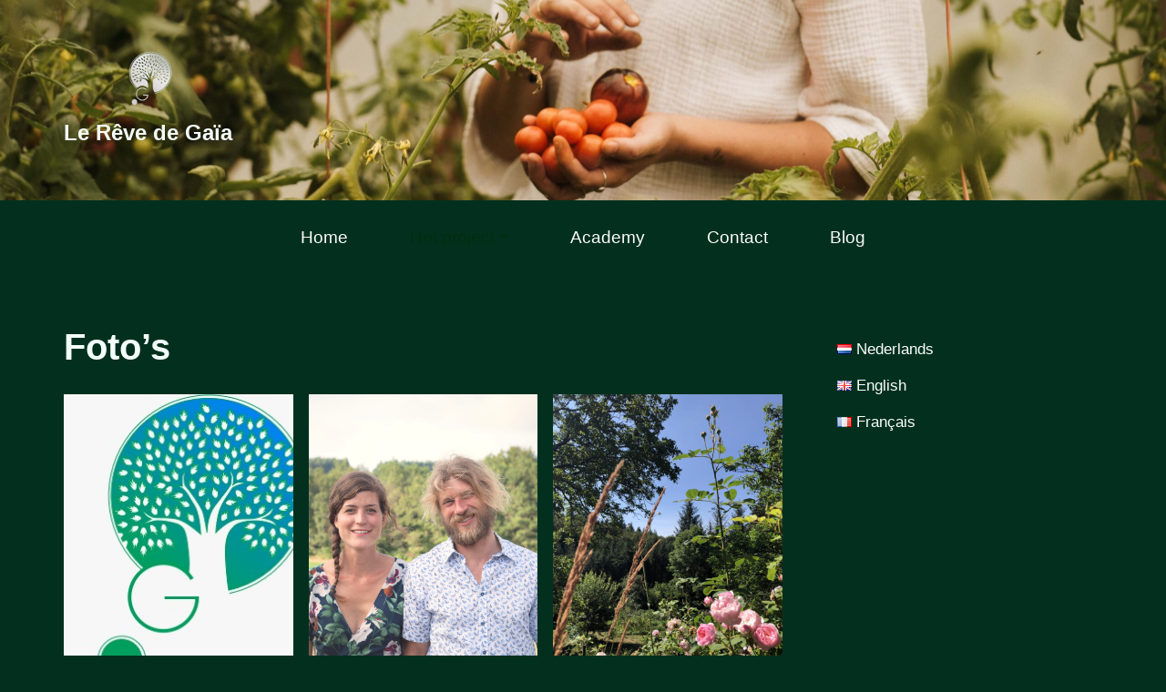

--- FILE ---
content_type: text/html; charset=UTF-8
request_url: https://lerevedegaia.org/nl/fotos/
body_size: 19521
content:
<!DOCTYPE html>
<html lang="nl-NL">

<head>
	
	<meta charset="UTF-8">
	<meta name="viewport" content="width=device-width, initial-scale=1, minimum-scale=1">
	<link rel="profile" href="http://gmpg.org/xfn/11">
		<title>Foto&#8217;s &#8211; Le Rêve de Gaïa</title>
<meta name='robots' content='max-image-preview:large' />
	<style>img:is([sizes="auto" i], [sizes^="auto," i]) { contain-intrinsic-size: 3000px 1500px }</style>
	<link rel="alternate" href="https://lerevedegaia.org/nl/fotos/" hreflang="nl" />
<link rel="alternate" href="https://lerevedegaia.org/photos/" hreflang="en" />
<link rel='dns-prefetch' href='//cdn.canvasjs.com' />
<link rel="alternate" type="application/rss+xml" title="Le Rêve de Gaïa &raquo; feed" href="https://lerevedegaia.org/nl/feed/" />
<link rel="alternate" type="application/rss+xml" title="Le Rêve de Gaïa &raquo; reacties feed" href="https://lerevedegaia.org/nl/comments/feed/" />
<script>
window._wpemojiSettings = {"baseUrl":"https:\/\/s.w.org\/images\/core\/emoji\/16.0.1\/72x72\/","ext":".png","svgUrl":"https:\/\/s.w.org\/images\/core\/emoji\/16.0.1\/svg\/","svgExt":".svg","source":{"concatemoji":"https:\/\/lerevedegaia.org\/wp-includes\/js\/wp-emoji-release.min.js?ver=6.8.3"}};
/*! This file is auto-generated */
!function(s,n){var o,i,e;function c(e){try{var t={supportTests:e,timestamp:(new Date).valueOf()};sessionStorage.setItem(o,JSON.stringify(t))}catch(e){}}function p(e,t,n){e.clearRect(0,0,e.canvas.width,e.canvas.height),e.fillText(t,0,0);var t=new Uint32Array(e.getImageData(0,0,e.canvas.width,e.canvas.height).data),a=(e.clearRect(0,0,e.canvas.width,e.canvas.height),e.fillText(n,0,0),new Uint32Array(e.getImageData(0,0,e.canvas.width,e.canvas.height).data));return t.every(function(e,t){return e===a[t]})}function u(e,t){e.clearRect(0,0,e.canvas.width,e.canvas.height),e.fillText(t,0,0);for(var n=e.getImageData(16,16,1,1),a=0;a<n.data.length;a++)if(0!==n.data[a])return!1;return!0}function f(e,t,n,a){switch(t){case"flag":return n(e,"\ud83c\udff3\ufe0f\u200d\u26a7\ufe0f","\ud83c\udff3\ufe0f\u200b\u26a7\ufe0f")?!1:!n(e,"\ud83c\udde8\ud83c\uddf6","\ud83c\udde8\u200b\ud83c\uddf6")&&!n(e,"\ud83c\udff4\udb40\udc67\udb40\udc62\udb40\udc65\udb40\udc6e\udb40\udc67\udb40\udc7f","\ud83c\udff4\u200b\udb40\udc67\u200b\udb40\udc62\u200b\udb40\udc65\u200b\udb40\udc6e\u200b\udb40\udc67\u200b\udb40\udc7f");case"emoji":return!a(e,"\ud83e\udedf")}return!1}function g(e,t,n,a){var r="undefined"!=typeof WorkerGlobalScope&&self instanceof WorkerGlobalScope?new OffscreenCanvas(300,150):s.createElement("canvas"),o=r.getContext("2d",{willReadFrequently:!0}),i=(o.textBaseline="top",o.font="600 32px Arial",{});return e.forEach(function(e){i[e]=t(o,e,n,a)}),i}function t(e){var t=s.createElement("script");t.src=e,t.defer=!0,s.head.appendChild(t)}"undefined"!=typeof Promise&&(o="wpEmojiSettingsSupports",i=["flag","emoji"],n.supports={everything:!0,everythingExceptFlag:!0},e=new Promise(function(e){s.addEventListener("DOMContentLoaded",e,{once:!0})}),new Promise(function(t){var n=function(){try{var e=JSON.parse(sessionStorage.getItem(o));if("object"==typeof e&&"number"==typeof e.timestamp&&(new Date).valueOf()<e.timestamp+604800&&"object"==typeof e.supportTests)return e.supportTests}catch(e){}return null}();if(!n){if("undefined"!=typeof Worker&&"undefined"!=typeof OffscreenCanvas&&"undefined"!=typeof URL&&URL.createObjectURL&&"undefined"!=typeof Blob)try{var e="postMessage("+g.toString()+"("+[JSON.stringify(i),f.toString(),p.toString(),u.toString()].join(",")+"));",a=new Blob([e],{type:"text/javascript"}),r=new Worker(URL.createObjectURL(a),{name:"wpTestEmojiSupports"});return void(r.onmessage=function(e){c(n=e.data),r.terminate(),t(n)})}catch(e){}c(n=g(i,f,p,u))}t(n)}).then(function(e){for(var t in e)n.supports[t]=e[t],n.supports.everything=n.supports.everything&&n.supports[t],"flag"!==t&&(n.supports.everythingExceptFlag=n.supports.everythingExceptFlag&&n.supports[t]);n.supports.everythingExceptFlag=n.supports.everythingExceptFlag&&!n.supports.flag,n.DOMReady=!1,n.readyCallback=function(){n.DOMReady=!0}}).then(function(){return e}).then(function(){var e;n.supports.everything||(n.readyCallback(),(e=n.source||{}).concatemoji?t(e.concatemoji):e.wpemoji&&e.twemoji&&(t(e.twemoji),t(e.wpemoji)))}))}((window,document),window._wpemojiSettings);
</script>

<style id='wp-emoji-styles-inline-css'>

	img.wp-smiley, img.emoji {
		display: inline !important;
		border: none !important;
		box-shadow: none !important;
		height: 1em !important;
		width: 1em !important;
		margin: 0 0.07em !important;
		vertical-align: -0.1em !important;
		background: none !important;
		padding: 0 !important;
	}
</style>
<link rel='stylesheet' id='wp-block-library-css' href='https://lerevedegaia.org/wp-includes/css/dist/block-library/style.min.css?ver=6.8.3' media='all' />
<style id='classic-theme-styles-inline-css'>
/*! This file is auto-generated */
.wp-block-button__link{color:#fff;background-color:#32373c;border-radius:9999px;box-shadow:none;text-decoration:none;padding:calc(.667em + 2px) calc(1.333em + 2px);font-size:1.125em}.wp-block-file__button{background:#32373c;color:#fff;text-decoration:none}
</style>
<link rel='stylesheet' id='coblocks-frontend-css' href='https://lerevedegaia.org/wp-content/plugins/coblocks/dist/style-coblocks-1.css?ver=3.1.16' media='all' />
<link rel='stylesheet' id='coblocks-extensions-css' href='https://lerevedegaia.org/wp-content/plugins/coblocks/dist/style-coblocks-extensions.css?ver=3.1.16' media='all' />
<link rel='stylesheet' id='coblocks-animation-css' href='https://lerevedegaia.org/wp-content/plugins/coblocks/dist/style-coblocks-animation.css?ver=2677611078ee87eb3b1c' media='all' />
<style id='global-styles-inline-css'>
:root{--wp--preset--aspect-ratio--square: 1;--wp--preset--aspect-ratio--4-3: 4/3;--wp--preset--aspect-ratio--3-4: 3/4;--wp--preset--aspect-ratio--3-2: 3/2;--wp--preset--aspect-ratio--2-3: 2/3;--wp--preset--aspect-ratio--16-9: 16/9;--wp--preset--aspect-ratio--9-16: 9/16;--wp--preset--color--black: #000000;--wp--preset--color--cyan-bluish-gray: #abb8c3;--wp--preset--color--white: #ffffff;--wp--preset--color--pale-pink: #f78da7;--wp--preset--color--vivid-red: #cf2e2e;--wp--preset--color--luminous-vivid-orange: #ff6900;--wp--preset--color--luminous-vivid-amber: #fcb900;--wp--preset--color--light-green-cyan: #7bdcb5;--wp--preset--color--vivid-green-cyan: #00d084;--wp--preset--color--pale-cyan-blue: #8ed1fc;--wp--preset--color--vivid-cyan-blue: #0693e3;--wp--preset--color--vivid-purple: #9b51e0;--wp--preset--color--neve-link-color: var(--nv-primary-accent);--wp--preset--color--neve-link-hover-color: var(--nv-secondary-accent);--wp--preset--color--nv-site-bg: var(--nv-site-bg);--wp--preset--color--nv-light-bg: var(--nv-light-bg);--wp--preset--color--nv-dark-bg: var(--nv-dark-bg);--wp--preset--color--neve-text-color: var(--nv-text-color);--wp--preset--color--nv-text-dark-bg: var(--nv-text-dark-bg);--wp--preset--color--nv-c-1: var(--nv-c-1);--wp--preset--color--nv-c-2: var(--nv-c-2);--wp--preset--gradient--vivid-cyan-blue-to-vivid-purple: linear-gradient(135deg,rgba(6,147,227,1) 0%,rgb(155,81,224) 100%);--wp--preset--gradient--light-green-cyan-to-vivid-green-cyan: linear-gradient(135deg,rgb(122,220,180) 0%,rgb(0,208,130) 100%);--wp--preset--gradient--luminous-vivid-amber-to-luminous-vivid-orange: linear-gradient(135deg,rgba(252,185,0,1) 0%,rgba(255,105,0,1) 100%);--wp--preset--gradient--luminous-vivid-orange-to-vivid-red: linear-gradient(135deg,rgba(255,105,0,1) 0%,rgb(207,46,46) 100%);--wp--preset--gradient--very-light-gray-to-cyan-bluish-gray: linear-gradient(135deg,rgb(238,238,238) 0%,rgb(169,184,195) 100%);--wp--preset--gradient--cool-to-warm-spectrum: linear-gradient(135deg,rgb(74,234,220) 0%,rgb(151,120,209) 20%,rgb(207,42,186) 40%,rgb(238,44,130) 60%,rgb(251,105,98) 80%,rgb(254,248,76) 100%);--wp--preset--gradient--blush-light-purple: linear-gradient(135deg,rgb(255,206,236) 0%,rgb(152,150,240) 100%);--wp--preset--gradient--blush-bordeaux: linear-gradient(135deg,rgb(254,205,165) 0%,rgb(254,45,45) 50%,rgb(107,0,62) 100%);--wp--preset--gradient--luminous-dusk: linear-gradient(135deg,rgb(255,203,112) 0%,rgb(199,81,192) 50%,rgb(65,88,208) 100%);--wp--preset--gradient--pale-ocean: linear-gradient(135deg,rgb(255,245,203) 0%,rgb(182,227,212) 50%,rgb(51,167,181) 100%);--wp--preset--gradient--electric-grass: linear-gradient(135deg,rgb(202,248,128) 0%,rgb(113,206,126) 100%);--wp--preset--gradient--midnight: linear-gradient(135deg,rgb(2,3,129) 0%,rgb(40,116,252) 100%);--wp--preset--font-size--small: 13px;--wp--preset--font-size--medium: 20px;--wp--preset--font-size--large: 36px;--wp--preset--font-size--x-large: 42px;--wp--preset--spacing--20: 0.44rem;--wp--preset--spacing--30: 0.67rem;--wp--preset--spacing--40: 1rem;--wp--preset--spacing--50: 1.5rem;--wp--preset--spacing--60: 2.25rem;--wp--preset--spacing--70: 3.38rem;--wp--preset--spacing--80: 5.06rem;--wp--preset--shadow--natural: 6px 6px 9px rgba(0, 0, 0, 0.2);--wp--preset--shadow--deep: 12px 12px 50px rgba(0, 0, 0, 0.4);--wp--preset--shadow--sharp: 6px 6px 0px rgba(0, 0, 0, 0.2);--wp--preset--shadow--outlined: 6px 6px 0px -3px rgba(255, 255, 255, 1), 6px 6px rgba(0, 0, 0, 1);--wp--preset--shadow--crisp: 6px 6px 0px rgba(0, 0, 0, 1);}:where(.is-layout-flex){gap: 0.5em;}:where(.is-layout-grid){gap: 0.5em;}body .is-layout-flex{display: flex;}.is-layout-flex{flex-wrap: wrap;align-items: center;}.is-layout-flex > :is(*, div){margin: 0;}body .is-layout-grid{display: grid;}.is-layout-grid > :is(*, div){margin: 0;}:where(.wp-block-columns.is-layout-flex){gap: 2em;}:where(.wp-block-columns.is-layout-grid){gap: 2em;}:where(.wp-block-post-template.is-layout-flex){gap: 1.25em;}:where(.wp-block-post-template.is-layout-grid){gap: 1.25em;}.has-black-color{color: var(--wp--preset--color--black) !important;}.has-cyan-bluish-gray-color{color: var(--wp--preset--color--cyan-bluish-gray) !important;}.has-white-color{color: var(--wp--preset--color--white) !important;}.has-pale-pink-color{color: var(--wp--preset--color--pale-pink) !important;}.has-vivid-red-color{color: var(--wp--preset--color--vivid-red) !important;}.has-luminous-vivid-orange-color{color: var(--wp--preset--color--luminous-vivid-orange) !important;}.has-luminous-vivid-amber-color{color: var(--wp--preset--color--luminous-vivid-amber) !important;}.has-light-green-cyan-color{color: var(--wp--preset--color--light-green-cyan) !important;}.has-vivid-green-cyan-color{color: var(--wp--preset--color--vivid-green-cyan) !important;}.has-pale-cyan-blue-color{color: var(--wp--preset--color--pale-cyan-blue) !important;}.has-vivid-cyan-blue-color{color: var(--wp--preset--color--vivid-cyan-blue) !important;}.has-vivid-purple-color{color: var(--wp--preset--color--vivid-purple) !important;}.has-neve-link-color-color{color: var(--wp--preset--color--neve-link-color) !important;}.has-neve-link-hover-color-color{color: var(--wp--preset--color--neve-link-hover-color) !important;}.has-nv-site-bg-color{color: var(--wp--preset--color--nv-site-bg) !important;}.has-nv-light-bg-color{color: var(--wp--preset--color--nv-light-bg) !important;}.has-nv-dark-bg-color{color: var(--wp--preset--color--nv-dark-bg) !important;}.has-neve-text-color-color{color: var(--wp--preset--color--neve-text-color) !important;}.has-nv-text-dark-bg-color{color: var(--wp--preset--color--nv-text-dark-bg) !important;}.has-nv-c-1-color{color: var(--wp--preset--color--nv-c-1) !important;}.has-nv-c-2-color{color: var(--wp--preset--color--nv-c-2) !important;}.has-black-background-color{background-color: var(--wp--preset--color--black) !important;}.has-cyan-bluish-gray-background-color{background-color: var(--wp--preset--color--cyan-bluish-gray) !important;}.has-white-background-color{background-color: var(--wp--preset--color--white) !important;}.has-pale-pink-background-color{background-color: var(--wp--preset--color--pale-pink) !important;}.has-vivid-red-background-color{background-color: var(--wp--preset--color--vivid-red) !important;}.has-luminous-vivid-orange-background-color{background-color: var(--wp--preset--color--luminous-vivid-orange) !important;}.has-luminous-vivid-amber-background-color{background-color: var(--wp--preset--color--luminous-vivid-amber) !important;}.has-light-green-cyan-background-color{background-color: var(--wp--preset--color--light-green-cyan) !important;}.has-vivid-green-cyan-background-color{background-color: var(--wp--preset--color--vivid-green-cyan) !important;}.has-pale-cyan-blue-background-color{background-color: var(--wp--preset--color--pale-cyan-blue) !important;}.has-vivid-cyan-blue-background-color{background-color: var(--wp--preset--color--vivid-cyan-blue) !important;}.has-vivid-purple-background-color{background-color: var(--wp--preset--color--vivid-purple) !important;}.has-neve-link-color-background-color{background-color: var(--wp--preset--color--neve-link-color) !important;}.has-neve-link-hover-color-background-color{background-color: var(--wp--preset--color--neve-link-hover-color) !important;}.has-nv-site-bg-background-color{background-color: var(--wp--preset--color--nv-site-bg) !important;}.has-nv-light-bg-background-color{background-color: var(--wp--preset--color--nv-light-bg) !important;}.has-nv-dark-bg-background-color{background-color: var(--wp--preset--color--nv-dark-bg) !important;}.has-neve-text-color-background-color{background-color: var(--wp--preset--color--neve-text-color) !important;}.has-nv-text-dark-bg-background-color{background-color: var(--wp--preset--color--nv-text-dark-bg) !important;}.has-nv-c-1-background-color{background-color: var(--wp--preset--color--nv-c-1) !important;}.has-nv-c-2-background-color{background-color: var(--wp--preset--color--nv-c-2) !important;}.has-black-border-color{border-color: var(--wp--preset--color--black) !important;}.has-cyan-bluish-gray-border-color{border-color: var(--wp--preset--color--cyan-bluish-gray) !important;}.has-white-border-color{border-color: var(--wp--preset--color--white) !important;}.has-pale-pink-border-color{border-color: var(--wp--preset--color--pale-pink) !important;}.has-vivid-red-border-color{border-color: var(--wp--preset--color--vivid-red) !important;}.has-luminous-vivid-orange-border-color{border-color: var(--wp--preset--color--luminous-vivid-orange) !important;}.has-luminous-vivid-amber-border-color{border-color: var(--wp--preset--color--luminous-vivid-amber) !important;}.has-light-green-cyan-border-color{border-color: var(--wp--preset--color--light-green-cyan) !important;}.has-vivid-green-cyan-border-color{border-color: var(--wp--preset--color--vivid-green-cyan) !important;}.has-pale-cyan-blue-border-color{border-color: var(--wp--preset--color--pale-cyan-blue) !important;}.has-vivid-cyan-blue-border-color{border-color: var(--wp--preset--color--vivid-cyan-blue) !important;}.has-vivid-purple-border-color{border-color: var(--wp--preset--color--vivid-purple) !important;}.has-neve-link-color-border-color{border-color: var(--wp--preset--color--neve-link-color) !important;}.has-neve-link-hover-color-border-color{border-color: var(--wp--preset--color--neve-link-hover-color) !important;}.has-nv-site-bg-border-color{border-color: var(--wp--preset--color--nv-site-bg) !important;}.has-nv-light-bg-border-color{border-color: var(--wp--preset--color--nv-light-bg) !important;}.has-nv-dark-bg-border-color{border-color: var(--wp--preset--color--nv-dark-bg) !important;}.has-neve-text-color-border-color{border-color: var(--wp--preset--color--neve-text-color) !important;}.has-nv-text-dark-bg-border-color{border-color: var(--wp--preset--color--nv-text-dark-bg) !important;}.has-nv-c-1-border-color{border-color: var(--wp--preset--color--nv-c-1) !important;}.has-nv-c-2-border-color{border-color: var(--wp--preset--color--nv-c-2) !important;}.has-vivid-cyan-blue-to-vivid-purple-gradient-background{background: var(--wp--preset--gradient--vivid-cyan-blue-to-vivid-purple) !important;}.has-light-green-cyan-to-vivid-green-cyan-gradient-background{background: var(--wp--preset--gradient--light-green-cyan-to-vivid-green-cyan) !important;}.has-luminous-vivid-amber-to-luminous-vivid-orange-gradient-background{background: var(--wp--preset--gradient--luminous-vivid-amber-to-luminous-vivid-orange) !important;}.has-luminous-vivid-orange-to-vivid-red-gradient-background{background: var(--wp--preset--gradient--luminous-vivid-orange-to-vivid-red) !important;}.has-very-light-gray-to-cyan-bluish-gray-gradient-background{background: var(--wp--preset--gradient--very-light-gray-to-cyan-bluish-gray) !important;}.has-cool-to-warm-spectrum-gradient-background{background: var(--wp--preset--gradient--cool-to-warm-spectrum) !important;}.has-blush-light-purple-gradient-background{background: var(--wp--preset--gradient--blush-light-purple) !important;}.has-blush-bordeaux-gradient-background{background: var(--wp--preset--gradient--blush-bordeaux) !important;}.has-luminous-dusk-gradient-background{background: var(--wp--preset--gradient--luminous-dusk) !important;}.has-pale-ocean-gradient-background{background: var(--wp--preset--gradient--pale-ocean) !important;}.has-electric-grass-gradient-background{background: var(--wp--preset--gradient--electric-grass) !important;}.has-midnight-gradient-background{background: var(--wp--preset--gradient--midnight) !important;}.has-small-font-size{font-size: var(--wp--preset--font-size--small) !important;}.has-medium-font-size{font-size: var(--wp--preset--font-size--medium) !important;}.has-large-font-size{font-size: var(--wp--preset--font-size--large) !important;}.has-x-large-font-size{font-size: var(--wp--preset--font-size--x-large) !important;}
:where(.wp-block-post-template.is-layout-flex){gap: 1.25em;}:where(.wp-block-post-template.is-layout-grid){gap: 1.25em;}
:where(.wp-block-columns.is-layout-flex){gap: 2em;}:where(.wp-block-columns.is-layout-grid){gap: 2em;}
:root :where(.wp-block-pullquote){font-size: 1.5em;line-height: 1.6;}
</style>
<link rel='stylesheet' id='wpedon-css' href='https://lerevedegaia.org/wp-content/plugins/easy-paypal-donation/assets/css/wpedon.css?ver=1.5.4' media='all' />
<link rel='stylesheet' id='dashicons-css' href='https://lerevedegaia.org/wp-includes/css/dashicons.min.css?ver=6.8.3' media='all' />
<link rel='stylesheet' id='admin-bar-css' href='https://lerevedegaia.org/wp-includes/css/admin-bar.min.css?ver=6.8.3' media='all' />
<style id='admin-bar-inline-css'>

    .canvasjs-chart-credit{
        display: none !important;
    }
    #vtrtsFreeChart canvas {
    border-radius: 6px;
}

.vtrts-free-adminbar-weekly-title {
    font-weight: bold;
    font-size: 14px;
    color: #fff;
    margin-bottom: 6px;
}

        #wpadminbar #wp-admin-bar-vtrts_free_top_button .ab-icon:before {
            content: "\f185";
            color: #1DAE22;
            top: 3px;
        }
    #wp-admin-bar-vtrts_pro_top_button .ab-item {
        min-width: 180px;
    }
    .vtrts-free-adminbar-dropdown {
        min-width: 420px ;
        padding: 18px 18px 12px 18px;
        background: #23282d;
        color: #fff;
        border-radius: 8px;
        box-shadow: 0 4px 24px rgba(0,0,0,0.15);
        margin-top: 10px;
    }
    .vtrts-free-adminbar-grid {
        display: grid;
        grid-template-columns: 1fr 1fr;
        gap: 18px 18px; /* row-gap column-gap */
        margin-bottom: 18px;
    }
    .vtrts-free-adminbar-card {
        background: #2c3338;
        border-radius: 8px;
        padding: 18px 18px 12px 18px;
        box-shadow: 0 2px 8px rgba(0,0,0,0.07);
        display: flex;
        flex-direction: column;
        align-items: flex-start;
    }
    /* Extra margin for the right column */
    .vtrts-free-adminbar-card:nth-child(2),
    .vtrts-free-adminbar-card:nth-child(4) {
        margin-left: 10px !important;
        padding-left: 10px !important;
                padding-top: 6px !important;

        margin-right: 10px !important;
        padding-right : 10px !important;
        margin-top: 10px !important;
    }
    .vtrts-free-adminbar-card:nth-child(1),
    .vtrts-free-adminbar-card:nth-child(3) {
        margin-left: 10px !important;
        padding-left: 10px !important;
                padding-top: 6px !important;

        margin-top: 10px !important;
                padding-right : 10px !important;

    }
    /* Extra margin for the bottom row */
    .vtrts-free-adminbar-card:nth-child(3),
    .vtrts-free-adminbar-card:nth-child(4) {
        margin-top: 6px !important;
        padding-top: 6px !important;
        margin-top: 10px !important;
    }
    .vtrts-free-adminbar-card-title {
        font-size: 14px;
        font-weight: 800;
        margin-bottom: 6px;
        color: #fff;
    }
    .vtrts-free-adminbar-card-value {
        font-size: 22px;
        font-weight: bold;
        color: #1DAE22;
        margin-bottom: 4px;
    }
    .vtrts-free-adminbar-card-sub {
        font-size: 12px;
        color: #aaa;
    }
    .vtrts-free-adminbar-btn-wrap {
        text-align: center;
        margin-top: 8px;
    }

    #wp-admin-bar-vtrts_free_top_button .ab-item{
    min-width: 80px !important;
        padding: 0px !important;
    .vtrts-free-adminbar-btn {
        display: inline-block;
        background: #1DAE22;
        color: #fff !important;
        font-weight: bold;
        padding: 8px 28px;
        border-radius: 6px;
        text-decoration: none;
        font-size: 15px;
        transition: background 0.2s;
        margin-top: 8px;
    }
    .vtrts-free-adminbar-btn:hover {
        background: #15991b;
        color: #fff !important;
    }

    .vtrts-free-adminbar-dropdown-wrap { min-width: 0; padding: 0; }
    #wpadminbar #wp-admin-bar-vtrts_free_top_button .vtrts-free-adminbar-dropdown { display: none; position: absolute; left: 0; top: 100%; z-index: 99999; }
    #wpadminbar #wp-admin-bar-vtrts_free_top_button:hover .vtrts-free-adminbar-dropdown { display: block; }
    
        .ab-empty-item #wp-admin-bar-vtrts_free_top_button-default .ab-empty-item{
    height:0px !important;
    padding :0px !important;
     }
            #wpadminbar .quicklinks .ab-empty-item{
        padding:0px !important;
    }
    .vtrts-free-adminbar-dropdown {
    min-width: 420px;
    padding: 18px 18px 12px 18px;
    background: #23282d;
    color: #fff;
    border-radius: 12px; /* more rounded */
    box-shadow: 0 8px 32px rgba(0,0,0,0.25); /* deeper shadow */
    margin-top: 10px;
}

.vtrts-free-adminbar-btn-wrap {
    text-align: center;
    margin-top: 18px; /* more space above */
}

.vtrts-free-adminbar-btn {
    display: inline-block;
    background: #1DAE22;
    color: #fff !important;
    font-weight: bold;
    padding: 5px 22px;
    border-radius: 8px;
    text-decoration: none;
    font-size: 17px;
    transition: background 0.2s, box-shadow 0.2s;
    margin-top: 8px;
    box-shadow: 0 2px 8px rgba(29,174,34,0.15);
    text-align: center;
    line-height: 1.6;
    
}
.vtrts-free-adminbar-btn:hover {
    background: #15991b;
    color: #fff !important;
    box-shadow: 0 4px 16px rgba(29,174,34,0.25);
}
    


</style>
<link rel='stylesheet' id='wp-components-css' href='https://lerevedegaia.org/wp-includes/css/dist/components/style.min.css?ver=6.8.3' media='all' />
<link rel='stylesheet' id='godaddy-styles-css' href='https://lerevedegaia.org/wp-content/mu-plugins/vendor/wpex/godaddy-launch/includes/Dependencies/GoDaddy/Styles/build/latest.css?ver=2.0.2' media='all' />
<link rel='stylesheet' id='eeb-css-frontend-css' href='https://lerevedegaia.org/wp-content/plugins/email-encoder-bundle/assets/css/style.css?ver=54d4eedc552c499c4a8d6b89c23d3df1' media='all' />
<link rel='stylesheet' id='neve-style-css' href='https://lerevedegaia.org/wp-content/themes/neve/style-main-new.min.css?ver=4.2.2' media='all' />
<style id='neve-style-inline-css'>
.is-menu-sidebar .header-menu-sidebar { visibility: visible; }.is-menu-sidebar.menu_sidebar_slide_left .header-menu-sidebar { transform: translate3d(0, 0, 0); left: 0; }.is-menu-sidebar.menu_sidebar_slide_right .header-menu-sidebar { transform: translate3d(0, 0, 0); right: 0; }.is-menu-sidebar.menu_sidebar_pull_right .header-menu-sidebar, .is-menu-sidebar.menu_sidebar_pull_left .header-menu-sidebar { transform: translateX(0); }.is-menu-sidebar.menu_sidebar_dropdown .header-menu-sidebar { height: auto; }.is-menu-sidebar.menu_sidebar_dropdown .header-menu-sidebar-inner { max-height: 400px; padding: 20px 0; }.is-menu-sidebar.menu_sidebar_full_canvas .header-menu-sidebar { opacity: 1; }.header-menu-sidebar .menu-item-nav-search:not(.floating) { pointer-events: none; }.header-menu-sidebar .menu-item-nav-search .is-menu-sidebar { pointer-events: unset; }@media screen and (max-width: 960px) { .builder-item.cr .item--inner { --textalign: center; --justify: center; } }
.nv-meta-list li.meta:not(:last-child):after { content:"/" }.nv-meta-list .no-mobile{
			display:none;
		}.nv-meta-list li.last::after{
			content: ""!important;
		}@media (min-width: 769px) {
			.nv-meta-list .no-mobile {
				display: inline-block;
			}
			.nv-meta-list li.last:not(:last-child)::after {
		 		content: "/" !important;
			}
		}
 :root{ --container: 748px;--postwidth:100%; --primarybtnbg: var(--nv-primary-accent); --primarybtnhoverbg: var(--nv-primary-accent); --primarybtncolor: #fff; --secondarybtncolor: var(--nv-primary-accent); --primarybtnhovercolor: #fff; --secondarybtnhovercolor: var(--nv-primary-accent);--primarybtnborderradius:3px;--secondarybtnborderradius:3px;--secondarybtnborderwidth:3px;--btnpadding:13px 15px;--primarybtnpadding:13px 15px;--secondarybtnpadding:calc(13px - 3px) calc(15px - 3px); --bodyfontfamily: "MS Sans Serif",Geneva,sans-serif; --bodyfontsize: 15px; --bodylineheight: 1.6em; --bodyletterspacing: 0px; --bodyfontweight: 400; --bodytexttransform: none; --h1fontsize: 36px; --h1fontweight: 700; --h1lineheight: 1.2; --h1letterspacing: 0px; --h1texttransform: none; --h2fontsize: 28px; --h2fontweight: 700; --h2lineheight: 1.3; --h2letterspacing: 0px; --h2texttransform: none; --h3fontsize: 24px; --h3fontweight: 700; --h3lineheight: 1.4; --h3letterspacing: 0px; --h3texttransform: none; --h4fontsize: 20px; --h4fontweight: 700; --h4lineheight: 1.6; --h4letterspacing: 0px; --h4texttransform: none; --h5fontsize: 16px; --h5fontweight: 700; --h5lineheight: 1.6; --h5letterspacing: 0px; --h5texttransform: none; --h6fontsize: 14px; --h6fontweight: 700; --h6lineheight: 1.6; --h6letterspacing: 0px; --h6texttransform: none;--formfieldborderwidth:2px;--formfieldborderradius:3px; --formfieldbgcolor: var(--nv-site-bg); --formfieldbordercolor: #dddddd; --formfieldcolor: var(--nv-text-color);--formfieldpadding:10px 12px; } .nv-index-posts{ --borderradius:0px; } .has-neve-button-color-color{ color: var(--nv-primary-accent)!important; } .has-neve-button-color-background-color{ background-color: var(--nv-primary-accent)!important; } .alignfull > [class*="__inner-container"], .alignwide > [class*="__inner-container"]{ max-width:718px;margin:auto } .nv-meta-list{ --avatarsize: 20px; } .single .nv-meta-list{ --avatarsize: 20px; } .nv-post-cover{ --height: 250px;--padding:40px 15px;--justify: flex-start; --textalign: left; --valign: center; } .nv-post-cover .nv-title-meta-wrap, .nv-page-title-wrap, .entry-header{ --textalign: left; } .nv-is-boxed.nv-title-meta-wrap{ --padding:40px 15px; --bgcolor: var(--nv-dark-bg); } .nv-overlay{ --opacity: 50; --blendmode: normal; } .nv-is-boxed.nv-comments-wrap{ --padding:20px; } .nv-is-boxed.comment-respond{ --padding:20px; } .single:not(.single-product), .page{ --c-vspace:0 0 0 0;; } .scroll-to-top{ --color: var(--nv-text-dark-bg);--padding:8px 10px; --borderradius: 3px; --bgcolor: var(--nv-primary-accent); --hovercolor: var(--nv-text-dark-bg); --hoverbgcolor: var(--nv-primary-accent);--size:16px; } .global-styled{ --bgcolor: var(--nv-site-bg); } .header-top{ --rowbcolor: var(--nv-light-bg); --color: var(--nv-text-color); --bgcolor: var(--nv-site-bg); } .header-main{ --rowbcolor: var(--nv-light-bg); --color: #f5fefb;--bgimage:url("https://lerevedegaia.org/wp-content/uploads/2025/10/DSC07199-scaled.jpeg");--bgposition:52% 76%;;--bgoverlayopacity:0.37; } .header-bottom{ --rowbcolor: var(--nv-light-bg); --color: var(--nv-text-color); --bgcolor: var(--nv-site-bg); } .header-menu-sidebar-bg{ --justify: flex-start; --textalign: left;--flexg: 1;--wrapdropdownwidth: auto; --color: var(--nv-text-color); --bgcolor: var(--nv-site-bg); } .header-menu-sidebar{ width: 360px; } .builder-item--logo{ --maxwidth: 120px; --fs: 24px;--padding:10px 0;--margin:0; --textalign: center;--justify: center; } .builder-item--nav-icon,.header-menu-sidebar .close-sidebar-panel .navbar-toggle{ --borderradius:0; } .builder-item--nav-icon{ --label-margin:0 5px 0 0;;--padding:10px 15px;--margin:0; } .builder-item--primary-menu{ --color: #fafbfb; --hovercolor: rgba(228,241,235,0.61); --hovertextcolor: var(--nv-text-color); --activecolor: rgba(0,46,4,0.68); --spacing: 20px; --height: 25px;--padding:0;--margin:0; --fontfamily: Arial,Helvetica,sans-serif; --fontsize: 1em; --lineheight: 1.6em; --letterspacing: 0px; --fontweight: 500; --texttransform: none; --iconsize: 1em; } .hfg-is-group.has-primary-menu .inherit-ff{ --inheritedff: Arial, Helvetica, sans-serif; --inheritedfw: 500; } .footer-top-inner .row{ grid-template-columns:1fr 1fr 1fr; --valign: flex-start; } .footer-top{ --rowbcolor: var(--nv-light-bg); --color: var(--nv-text-color); --bgcolor: var(--nv-site-bg); } .footer-main-inner .row{ grid-template-columns:1fr 1fr 1fr; --valign: flex-start; } .footer-main{ --rowbcolor: var(--nv-light-bg); --color: var(--nv-text-color); --bgcolor: var(--nv-site-bg); } .footer-bottom-inner .row{ grid-template-columns:1fr; --valign: flex-start; } .footer-bottom{ --rowbcolor: var(--nv-light-bg); --color: var(--nv-text-dark-bg); --bgcolor: #00160e; } .builder-item--footer-menu{ --color: #d7f5ea; --hovercolor: #02572d; --spacing: 20px; --height: 25px;--padding:0;--margin:0; --fontsize: 1em; --lineheight: 1.6; --letterspacing: 0px; --fontweight: 500; --texttransform: none; --iconsize: 1em; --textalign: left;--justify: flex-start; } @media(min-width: 576px){ :root{ --container: 992px;--postwidth:50%;--btnpadding:13px 15px;--primarybtnpadding:13px 15px;--secondarybtnpadding:calc(13px - 3px) calc(15px - 3px); --bodyfontsize: 16px; --bodylineheight: 1.6em; --bodyletterspacing: 0px; --h1fontsize: 38px; --h1lineheight: 1.2; --h1letterspacing: 0px; --h2fontsize: 30px; --h2lineheight: 1.2; --h2letterspacing: 0px; --h3fontsize: 26px; --h3lineheight: 1.4; --h3letterspacing: 0px; --h4fontsize: 22px; --h4lineheight: 1.5; --h4letterspacing: 0px; --h5fontsize: 18px; --h5lineheight: 1.6; --h5letterspacing: 0px; --h6fontsize: 14px; --h6lineheight: 1.6; --h6letterspacing: 0px; } .nv-meta-list{ --avatarsize: 20px; } .single .nv-meta-list{ --avatarsize: 20px; } .nv-post-cover{ --height: 320px;--padding:60px 30px;--justify: flex-start; --textalign: left; --valign: center; } .nv-post-cover .nv-title-meta-wrap, .nv-page-title-wrap, .entry-header{ --textalign: left; } .nv-is-boxed.nv-title-meta-wrap{ --padding:60px 30px; } .nv-is-boxed.nv-comments-wrap{ --padding:30px; } .nv-is-boxed.comment-respond{ --padding:30px; } .single:not(.single-product), .page{ --c-vspace:0 0 0 0;; } .scroll-to-top{ --padding:8px 10px;--size:16px; } .header-menu-sidebar-bg{ --justify: flex-start; --textalign: left;--flexg: 1;--wrapdropdownwidth: auto; } .header-menu-sidebar{ width: 360px; } .builder-item--logo{ --maxwidth: 120px; --fs: 24px;--padding:10px 0;--margin:0; --textalign: center;--justify: center; } .builder-item--nav-icon{ --label-margin:0 5px 0 0;;--padding:10px 15px;--margin:0; } .builder-item--primary-menu{ --spacing: 20px; --height: 25px;--padding:0;--margin:0; --fontsize: 1em; --lineheight: 1.6em; --letterspacing: 0px; --iconsize: 1em; } .builder-item--footer-menu{ --spacing: 20px; --height: 25px;--padding:0;--margin:0; --fontsize: 1em; --lineheight: 1.6; --letterspacing: 0px; --iconsize: 1em; --textalign: left;--justify: flex-start; } }@media(min-width: 960px){ :root{ --container: 1170px;--postwidth:33.333333333333%;--btnpadding:13px 15px;--primarybtnpadding:13px 15px;--secondarybtnpadding:calc(13px - 3px) calc(15px - 3px); --bodyfontsize: 17px; --bodylineheight: 1.8em; --bodyletterspacing: 0px; --h1fontsize: 40px; --h1lineheight: 1.1; --h1letterspacing: 0px; --h2fontsize: 32px; --h2lineheight: 1.2; --h2letterspacing: 0px; --h3fontsize: 28px; --h3lineheight: 1.4; --h3letterspacing: 0px; --h4fontsize: 24px; --h4lineheight: 1.5; --h4letterspacing: 0px; --h5fontsize: 20px; --h5lineheight: 1.6; --h5letterspacing: 0px; --h6fontsize: 16px; --h6lineheight: 1.6; --h6letterspacing: 0px; } #content .container .col, #content .container-fluid .col{ max-width: 70%; } .alignfull > [class*="__inner-container"], .alignwide > [class*="__inner-container"]{ max-width:789px } .container-fluid .alignfull > [class*="__inner-container"], .container-fluid .alignwide > [class*="__inner-container"]{ max-width:calc(70% + 15px) } .nv-sidebar-wrap, .nv-sidebar-wrap.shop-sidebar{ max-width: 30%; } .nv-meta-list{ --avatarsize: 20px; } .single .nv-meta-list{ --avatarsize: 20px; } .nv-post-cover{ --height: 400px;--padding:60px 40px;--justify: flex-start; --textalign: left; --valign: center; } .nv-post-cover .nv-title-meta-wrap, .nv-page-title-wrap, .entry-header{ --textalign: left; } .nv-is-boxed.nv-title-meta-wrap{ --padding:60px 40px; } .nv-is-boxed.nv-comments-wrap{ --padding:40px; } .nv-is-boxed.comment-respond{ --padding:40px; } .single:not(.single-product), .page{ --c-vspace:0 0 0 0;; } .scroll-to-top{ --padding:8px 10px;--size:16px; } .header-main{ --height:220px; } .header-menu-sidebar-bg{ --justify: flex-start; --textalign: left;--flexg: 1;--wrapdropdownwidth: auto; } .header-menu-sidebar{ width: 360px; } .builder-item--logo{ --maxwidth: 71px; --fs: 24px;--padding:10px 0;--margin:0; --textalign: left;--justify: flex-start; } .builder-item--nav-icon{ --label-margin:0 5px 0 0;;--padding:10px 15px;--margin:0; } .builder-item--primary-menu{ --spacing: 60px; --height: 59px;--padding:1px;--margin:1px; --fontsize: 1.09em; --lineheight: 1.6em; --letterspacing: 0px; --iconsize: 1.09em; } .builder-item--footer-menu{ --spacing: 20px; --height: 25px;--padding:0;--margin:0; --fontsize: 1em; --lineheight: 1.6; --letterspacing: 0px; --iconsize: 1em; --textalign: left;--justify: flex-start; } }.scroll-to-top {right: 20px; border: none; position: fixed; bottom: 30px; display: none; opacity: 0; visibility: hidden; transition: opacity 0.3s ease-in-out, visibility 0.3s ease-in-out; align-items: center; justify-content: center; z-index: 999; } @supports (-webkit-overflow-scrolling: touch) { .scroll-to-top { bottom: 74px; } } .scroll-to-top.image { background-position: center; } .scroll-to-top .scroll-to-top-image { width: 100%; height: 100%; } .scroll-to-top .scroll-to-top-label { margin: 0; padding: 5px; } .scroll-to-top:hover { text-decoration: none; } .scroll-to-top.scroll-to-top-left {left: 20px; right: unset;} .scroll-to-top.scroll-show-mobile { display: flex; } @media (min-width: 960px) { .scroll-to-top { display: flex; } }.scroll-to-top { color: var(--color); padding: var(--padding); border-radius: var(--borderradius); background: var(--bgcolor); } .scroll-to-top:hover, .scroll-to-top:focus { color: var(--hovercolor); background: var(--hoverbgcolor); } .scroll-to-top-icon, .scroll-to-top.image .scroll-to-top-image { width: var(--size); height: var(--size); } .scroll-to-top-image { background-image: var(--bgimage); background-size: cover; }:root{--nv-primary-accent:#fcffff;--nv-secondary-accent:#f5fffd;--nv-site-bg:#03301e;--nv-light-bg:#f4f5f7;--nv-dark-bg:#121212;--nv-text-color:#f4fffb;--nv-text-dark-bg:#ffffff;--nv-c-1:#9463ae;--nv-c-2:#be574b;--nv-fallback-ff:Arial, Helvetica, sans-serif;}
</style>
<link rel='stylesheet' id='sib-front-css-css' href='https://lerevedegaia.org/wp-content/plugins/mailin/css/mailin-front.css?ver=6.8.3' media='all' />
<script id="ahc_front_js-js-extra">
var ahc_ajax_front = {"ajax_url":"https:\/\/lerevedegaia.org\/wp-admin\/admin-ajax.php","plugin_url":"https:\/\/lerevedegaia.org\/wp-content\/plugins\/visitors-traffic-real-time-statistics\/","page_id":"164","page_title":"Foto\u2019s","post_type":"page"};
</script>
<script src="https://lerevedegaia.org/wp-content/plugins/visitors-traffic-real-time-statistics/js/front.js?ver=6.8.3" id="ahc_front_js-js"></script>
<script src="https://lerevedegaia.org/wp-includes/js/jquery/jquery.min.js?ver=3.7.1" id="jquery-core-js"></script>
<script src="https://lerevedegaia.org/wp-includes/js/jquery/jquery-migrate.min.js?ver=3.4.1" id="jquery-migrate-js"></script>
<script src="https://lerevedegaia.org/wp-content/plugins/email-encoder-bundle/assets/js/custom.js?ver=2c542c9989f589cd5318f5cef6a9ecd7" id="eeb-js-frontend-js"></script>
<script id="sib-front-js-js-extra">
var sibErrMsg = {"invalidMail":"Please fill out valid email address","requiredField":"Please fill out required fields","invalidDateFormat":"Please fill out valid date format","invalidSMSFormat":"Please fill out valid phone number"};
var ajax_sib_front_object = {"ajax_url":"https:\/\/lerevedegaia.org\/wp-admin\/admin-ajax.php","ajax_nonce":"6c66a1962f","flag_url":"https:\/\/lerevedegaia.org\/wp-content\/plugins\/mailin\/img\/flags\/"};
</script>
<script src="https://lerevedegaia.org/wp-content/plugins/mailin/js/mailin-front.js?ver=1769628405" id="sib-front-js-js"></script>
<link rel="https://api.w.org/" href="https://lerevedegaia.org/wp-json/" /><link rel="alternate" title="JSON" type="application/json" href="https://lerevedegaia.org/wp-json/wp/v2/pages/164" /><link rel="EditURI" type="application/rsd+xml" title="RSD" href="https://lerevedegaia.org/xmlrpc.php?rsd" />
<link rel="canonical" href="https://lerevedegaia.org/nl/fotos/" />
<link rel='shortlink' href='https://lerevedegaia.org/?p=164' />
<link rel="alternate" title="oEmbed (JSON)" type="application/json+oembed" href="https://lerevedegaia.org/wp-json/oembed/1.0/embed?url=https%3A%2F%2Flerevedegaia.org%2Fnl%2Ffotos%2F&#038;lang=nl" />
<link rel="alternate" title="oEmbed (XML)" type="text/xml+oembed" href="https://lerevedegaia.org/wp-json/oembed/1.0/embed?url=https%3A%2F%2Flerevedegaia.org%2Fnl%2Ffotos%2F&#038;format=xml&#038;lang=nl" />
<script type="text/javascript" src="https://cdn.brevo.com/js/sdk-loader.js" async></script>
<script type="text/javascript">
  window.Brevo = window.Brevo || [];
  window.Brevo.push(['init', {"client_key":"cf0euxrn353g2lsbqv7xl0cp","email_id":null,"push":{"customDomain":"https:\/\/lerevedegaia.org\/wp-content\/plugins\/mailin\/"},"service_worker_url":"wonderpush-worker-loader.min.js?webKey=2e9887c6ce110b3a22305411454071f090c464cac0f7614ac353acc8580bba78","frame_url":"brevo-frame.html"}]);
</script><script type="text/javascript" src="https://cdn.by.wonderpush.com/sdk/1.1/wonderpush-loader.min.js" async></script>
<script type="text/javascript">
  window.WonderPush = window.WonderPush || [];
  window.WonderPush.push(['init', {"customDomain":"https:\/\/lerevedegaia.org\/wp-content\/plugins\/mailin\/","serviceWorkerUrl":"wonderpush-worker-loader.min.js?webKey=2e9887c6ce110b3a22305411454071f090c464cac0f7614ac353acc8580bba78","frameUrl":"wonderpush.min.html","webKey":"2e9887c6ce110b3a22305411454071f090c464cac0f7614ac353acc8580bba78"}]);
</script>
	</head>

<body  class="wp-singular page-template-default page page-id-164 wp-custom-logo wp-theme-neve  nv-blog-grid nv-sidebar-right menu_sidebar_slide_left" id="neve_body"  >
<div class="wrapper">
	
	<header class="header"  >
		<a class="neve-skip-link show-on-focus" href="#content" >
			Ga naar de inhoud		</a>
		<div id="header-grid"  class="hfg_header site-header">
	
<nav class="header--row header-main hide-on-mobile hide-on-tablet layout-full-contained nv-navbar header--row"
	data-row-id="main" data-show-on="desktop">

	<div
		class="header--row-inner header-main-inner">
		<div class="container">
			<div
				class="row row--wrapper"
				data-section="hfg_header_layout_main" >
				<div class="hfg-slot left"><div class="builder-item desktop-left"><div class="item--inner builder-item--logo"
		data-section="title_tagline"
		data-item-id="logo">
	
<div class="site-logo">
	<a class="brand" href="https://lerevedegaia.org/nl/home/" aria-label="Le Rêve de Gaïa" rel="home"><div class="logo-on-top"><img width="200" height="200" src="https://lerevedegaia.org/wp-content/uploads/2025/10/cropped-Le_Reve_de_Gaia_Academy-5-removebg-preview.png" class="neve-site-logo skip-lazy" alt="" data-variant="logo" decoding="async" srcset="https://lerevedegaia.org/wp-content/uploads/2025/10/cropped-Le_Reve_de_Gaia_Academy-5-removebg-preview.png 200w, https://lerevedegaia.org/wp-content/uploads/2025/10/cropped-Le_Reve_de_Gaia_Academy-5-removebg-preview-150x150.png 150w" sizes="(max-width: 200px) 100vw, 200px" /><div class="nv-title-tagline-wrap"><p class="site-title">Le Rêve de Gaïa</p></div></div></a></div>
	</div>

</div></div><div class="hfg-slot right"></div>							</div>
		</div>
	</div>
</nav>

<div class="header--row header-bottom hide-on-mobile hide-on-tablet layout-full-contained has-center header--row"
	data-row-id="bottom" data-show-on="desktop">

	<div
		class="header--row-inner header-bottom-inner">
		<div class="container">
			<div
				class="row row--wrapper"
				data-section="hfg_header_layout_bottom" >
				<div class="hfg-slot left"></div><div class="hfg-slot center"><div class="builder-item has-nav"><div class="item--inner builder-item--primary-menu has_menu"
		data-section="header_menu_primary"
		data-item-id="primary-menu">
	<div class="nv-nav-wrap">
	<div role="navigation" class="nav-menu-primary style-border-bottom m-style"
			aria-label="Primair menu">

		<ul id="nv-primary-navigation-bottom" class="primary-menu-ul nav-ul menu-desktop"><li id="menu-item-168" class="menu-item menu-item-type-post_type menu-item-object-page menu-item-home menu-item-168"><div class="wrap"><a href="https://lerevedegaia.org/nl/home/">Home</a></div></li>
<li id="menu-item-167" class="menu-item menu-item-type-post_type menu-item-object-page current-menu-ancestor current-menu-parent current_page_parent current_page_ancestor menu-item-has-children menu-item-167 nv-active"><div class="wrap"><a href="https://lerevedegaia.org/nl/het-project/"><span class="menu-item-title-wrap dd-title">Het project</span></a><div role="button" aria-pressed="false" aria-label="Open submenu" tabindex="0" class="caret-wrap caret 2" style="margin-left:5px;"><span class="caret"><svg fill="currentColor" aria-label="Dropdown" xmlns="http://www.w3.org/2000/svg" viewBox="0 0 448 512"><path d="M207.029 381.476L12.686 187.132c-9.373-9.373-9.373-24.569 0-33.941l22.667-22.667c9.357-9.357 24.522-9.375 33.901-.04L224 284.505l154.745-154.021c9.379-9.335 24.544-9.317 33.901.04l22.667 22.667c9.373 9.373 9.373 24.569 0 33.941L240.971 381.476c-9.373 9.372-24.569 9.372-33.942 0z"/></svg></span></div></div>
<ul class="sub-menu">
	<li id="menu-item-504" class="menu-item menu-item-type-post_type menu-item-object-page menu-item-504"><div class="wrap"><a href="https://lerevedegaia.org/nl/missie-en-visie/">Missie en visie</a></div></li>
	<li id="menu-item-195" class="menu-item menu-item-type-post_type menu-item-object-page menu-item-195"><div class="wrap"><a href="https://lerevedegaia.org/nl/themas/">Thema’s</a></div></li>
	<li id="menu-item-394" class="menu-item menu-item-type-post_type menu-item-object-page menu-item-394"><div class="wrap"><a href="https://lerevedegaia.org/nl/sponsoring/">Stichting en Sponsoring</a></div></li>
	<li id="menu-item-192" class="menu-item menu-item-type-post_type menu-item-object-page menu-item-192"><div class="wrap"><a href="https://lerevedegaia.org/nl/locatie/">Locatie</a></div></li>
	<li id="menu-item-316" class="menu-item menu-item-type-post_type menu-item-object-page menu-item-has-children menu-item-316"><div class="wrap"><a href="https://lerevedegaia.org/nl/verblijf-bij-ons/"><span class="menu-item-title-wrap dd-title">Verblijf bij ons</span></a><div role="button" aria-pressed="false" aria-label="Open submenu" tabindex="0" class="caret-wrap caret 7" style="margin-left:5px;"><span class="caret"><svg fill="currentColor" aria-label="Dropdown" xmlns="http://www.w3.org/2000/svg" viewBox="0 0 448 512"><path d="M207.029 381.476L12.686 187.132c-9.373-9.373-9.373-24.569 0-33.941l22.667-22.667c9.357-9.357 24.522-9.375 33.901-.04L224 284.505l154.745-154.021c9.379-9.335 24.544-9.317 33.901.04l22.667 22.667c9.373 9.373 9.373 24.569 0 33.941L240.971 381.476c-9.373 9.372-24.569 9.372-33.942 0z"/></svg></span></div></div>
	<ul class="sub-menu">
		<li id="menu-item-828" class="menu-item menu-item-type-post_type menu-item-object-page menu-item-828"><div class="wrap"><a href="https://lerevedegaia.org/nl/nomadenfamilies/">Nomadenfamilies</a></div></li>
	</ul>
</li>
	<li id="menu-item-315" class="menu-item menu-item-type-post_type menu-item-object-page current-menu-item page_item page-item-164 current_page_item menu-item-315 nv-active"><div class="wrap"><a href="https://lerevedegaia.org/nl/fotos/" aria-current="page">Foto’s</a></div></li>
	<li id="menu-item-193" class="menu-item menu-item-type-post_type menu-item-object-page menu-item-193"><div class="wrap"><a href="https://lerevedegaia.org/nl/over-ons/">Over ons</a></div></li>
</ul>
</li>
<li id="menu-item-702" class="menu-item menu-item-type-custom menu-item-object-custom menu-item-702"><div class="wrap"><a href="http://academy.lerevedegaia.org">Academy</a></div></li>
<li id="menu-item-468" class="menu-item menu-item-type-post_type menu-item-object-page menu-item-468"><div class="wrap"><a href="https://lerevedegaia.org/nl/contact/">Contact</a></div></li>
<li id="menu-item-930" class="menu-item menu-item-type-post_type menu-item-object-page menu-item-930"><div class="wrap"><a href="https://lerevedegaia.org/blog-2/">Blog</a></div></li>
</ul>	</div>
</div>

	</div>

</div></div><div class="hfg-slot right"></div>							</div>
		</div>
	</div>
</div>


<nav class="header--row header-main hide-on-desktop layout-full-contained nv-navbar header--row"
	data-row-id="main" data-show-on="mobile">

	<div
		class="header--row-inner header-main-inner">
		<div class="container">
			<div
				class="row row--wrapper"
				data-section="hfg_header_layout_main" >
				<div class="hfg-slot left"><div class="builder-item mobile-center tablet-center"><div class="item--inner builder-item--logo"
		data-section="title_tagline"
		data-item-id="logo">
	
<div class="site-logo">
	<a class="brand" href="https://lerevedegaia.org/nl/home/" aria-label="Le Rêve de Gaïa" rel="home"><div class="logo-on-top"><img width="200" height="200" src="https://lerevedegaia.org/wp-content/uploads/2025/10/cropped-Le_Reve_de_Gaia_Academy-5-removebg-preview.png" class="neve-site-logo skip-lazy" alt="" data-variant="logo" decoding="async" srcset="https://lerevedegaia.org/wp-content/uploads/2025/10/cropped-Le_Reve_de_Gaia_Academy-5-removebg-preview.png 200w, https://lerevedegaia.org/wp-content/uploads/2025/10/cropped-Le_Reve_de_Gaia_Academy-5-removebg-preview-150x150.png 150w" sizes="(max-width: 200px) 100vw, 200px" /><div class="nv-title-tagline-wrap"><p class="site-title">Le Rêve de Gaïa</p></div></div></a></div>
	</div>

</div></div><div class="hfg-slot right"><div class="builder-item tablet-left mobile-left"><div class="item--inner builder-item--nav-icon"
		data-section="header_menu_icon"
		data-item-id="nav-icon">
	<div class="menu-mobile-toggle item-button navbar-toggle-wrapper">
	<button type="button" class=" navbar-toggle"
			value="Navigatie Menu"
					aria-label="Navigatie Menu "
			aria-expanded="false" onclick="if('undefined' !== typeof toggleAriaClick ) { toggleAriaClick() }">
					<span class="bars">
				<span class="icon-bar"></span>
				<span class="icon-bar"></span>
				<span class="icon-bar"></span>
			</span>
					<span class="screen-reader-text">Navigatie Menu</span>
	</button>
</div> <!--.navbar-toggle-wrapper-->


	</div>

</div></div>							</div>
		</div>
	</div>
</nav>

<div
		id="header-menu-sidebar" class="header-menu-sidebar tcb menu-sidebar-panel slide_left hfg-pe"
		data-row-id="sidebar">
	<div id="header-menu-sidebar-bg" class="header-menu-sidebar-bg">
				<div class="close-sidebar-panel navbar-toggle-wrapper">
			<button type="button" class="hamburger is-active  navbar-toggle active" 					value="Navigatie Menu"
					aria-label="Navigatie Menu "
					aria-expanded="false" onclick="if('undefined' !== typeof toggleAriaClick ) { toggleAriaClick() }">
								<span class="bars">
						<span class="icon-bar"></span>
						<span class="icon-bar"></span>
						<span class="icon-bar"></span>
					</span>
								<span class="screen-reader-text">
			Navigatie Menu					</span>
			</button>
		</div>
					<div id="header-menu-sidebar-inner" class="header-menu-sidebar-inner tcb ">
						<div class="builder-item has-nav"><div class="item--inner builder-item--primary-menu has_menu"
		data-section="header_menu_primary"
		data-item-id="primary-menu">
	<div class="nv-nav-wrap">
	<div role="navigation" class="nav-menu-primary style-border-bottom m-style"
			aria-label="Primair menu">

		<ul id="nv-primary-navigation-sidebar" class="primary-menu-ul nav-ul menu-mobile"><li class="menu-item menu-item-type-post_type menu-item-object-page menu-item-home menu-item-168"><div class="wrap"><a href="https://lerevedegaia.org/nl/home/">Home</a></div></li>
<li class="menu-item menu-item-type-post_type menu-item-object-page current-menu-ancestor current-menu-parent current_page_parent current_page_ancestor menu-item-has-children menu-item-167 nv-active"><div class="wrap"><a href="https://lerevedegaia.org/nl/het-project/"><span class="menu-item-title-wrap dd-title">Het project</span></a><button tabindex="0" type="button" class="caret-wrap navbar-toggle 2 dropdown-open" style="margin-left:5px;"  aria-label="Toggle Het project"><span class="caret"><svg fill="currentColor" aria-label="Dropdown" xmlns="http://www.w3.org/2000/svg" viewBox="0 0 448 512"><path d="M207.029 381.476L12.686 187.132c-9.373-9.373-9.373-24.569 0-33.941l22.667-22.667c9.357-9.357 24.522-9.375 33.901-.04L224 284.505l154.745-154.021c9.379-9.335 24.544-9.317 33.901.04l22.667 22.667c9.373 9.373 9.373 24.569 0 33.941L240.971 381.476c-9.373 9.372-24.569 9.372-33.942 0z"/></svg></span></button></div>
<ul class="sub-menu dropdown-open">
	<li class="menu-item menu-item-type-post_type menu-item-object-page menu-item-504"><div class="wrap"><a href="https://lerevedegaia.org/nl/missie-en-visie/">Missie en visie</a></div></li>
	<li class="menu-item menu-item-type-post_type menu-item-object-page menu-item-195"><div class="wrap"><a href="https://lerevedegaia.org/nl/themas/">Thema’s</a></div></li>
	<li class="menu-item menu-item-type-post_type menu-item-object-page menu-item-394"><div class="wrap"><a href="https://lerevedegaia.org/nl/sponsoring/">Stichting en Sponsoring</a></div></li>
	<li class="menu-item menu-item-type-post_type menu-item-object-page menu-item-192"><div class="wrap"><a href="https://lerevedegaia.org/nl/locatie/">Locatie</a></div></li>
	<li class="menu-item menu-item-type-post_type menu-item-object-page menu-item-has-children menu-item-316"><div class="wrap"><a href="https://lerevedegaia.org/nl/verblijf-bij-ons/"><span class="menu-item-title-wrap dd-title">Verblijf bij ons</span></a><button tabindex="0" type="button" class="caret-wrap navbar-toggle 7 " style="margin-left:5px;"  aria-label="Toggle Verblijf bij ons"><span class="caret"><svg fill="currentColor" aria-label="Dropdown" xmlns="http://www.w3.org/2000/svg" viewBox="0 0 448 512"><path d="M207.029 381.476L12.686 187.132c-9.373-9.373-9.373-24.569 0-33.941l22.667-22.667c9.357-9.357 24.522-9.375 33.901-.04L224 284.505l154.745-154.021c9.379-9.335 24.544-9.317 33.901.04l22.667 22.667c9.373 9.373 9.373 24.569 0 33.941L240.971 381.476c-9.373 9.372-24.569 9.372-33.942 0z"/></svg></span></button></div>
	<ul class="sub-menu">
		<li class="menu-item menu-item-type-post_type menu-item-object-page menu-item-828"><div class="wrap"><a href="https://lerevedegaia.org/nl/nomadenfamilies/">Nomadenfamilies</a></div></li>
	</ul>
</li>
	<li class="menu-item menu-item-type-post_type menu-item-object-page current-menu-item page_item page-item-164 current_page_item menu-item-315 nv-active"><div class="wrap"><a href="https://lerevedegaia.org/nl/fotos/" aria-current="page">Foto’s</a></div></li>
	<li class="menu-item menu-item-type-post_type menu-item-object-page menu-item-193"><div class="wrap"><a href="https://lerevedegaia.org/nl/over-ons/">Over ons</a></div></li>
</ul>
</li>
<li class="menu-item menu-item-type-custom menu-item-object-custom menu-item-702"><div class="wrap"><a href="http://academy.lerevedegaia.org">Academy</a></div></li>
<li class="menu-item menu-item-type-post_type menu-item-object-page menu-item-468"><div class="wrap"><a href="https://lerevedegaia.org/nl/contact/">Contact</a></div></li>
<li class="menu-item menu-item-type-post_type menu-item-object-page menu-item-930"><div class="wrap"><a href="https://lerevedegaia.org/blog-2/">Blog</a></div></li>
</ul>	</div>
</div>

	</div>

</div>					</div>
	</div>
</div>
<div class="header-menu-sidebar-overlay hfg-ov hfg-pe" onclick="if('undefined' !== typeof toggleAriaClick ) { toggleAriaClick() }"></div>
</div>
	</header>

	<style>.nav-ul li:focus-within .wrap.active + .sub-menu { opacity: 1; visibility: visible; }.nav-ul li.neve-mega-menu:focus-within .wrap.active + .sub-menu { display: grid; }.nav-ul li > .wrap { display: flex; align-items: center; position: relative; padding: 0 4px; }.nav-ul:not(.menu-mobile):not(.neve-mega-menu) > li > .wrap > a { padding-top: 1px }</style><style>.header-menu-sidebar .nav-ul li .wrap { padding: 0 4px; }.header-menu-sidebar .nav-ul li .wrap a { flex-grow: 1; display: flex; }.header-menu-sidebar .nav-ul li .wrap a .dd-title { width: var(--wrapdropdownwidth); }.header-menu-sidebar .nav-ul li .wrap button { border: 0; z-index: 1; background: 0; }.header-menu-sidebar .nav-ul li:not([class*=block]):not(.menu-item-has-children) > .wrap > a { padding-right: calc(1em + (18px*2)); text-wrap: wrap; white-space: normal;}.header-menu-sidebar .nav-ul li.menu-item-has-children:not([class*=block]) > .wrap > a { margin-right: calc(-1em - (18px*2)); padding-right: 46px;}</style>

	
	<main id="content" class="neve-main">

<div class="container single-page-container">
	<div class="row">
				<div class="nv-single-page-wrap col">
			<div class="nv-page-title-wrap nv-big-title" >
	<div class="nv-page-title ">
				<h1>Foto’s</h1>
					</div><!--.nv-page-title-->
</div> <!--.nv-page-title-wrap-->
	<div class="nv-content-wrap entry-content">
<figure class="wp-block-gallery columns-3 is-cropped wp-block-gallery-1 is-layout-flex wp-block-gallery-is-layout-flex"><ul class="blocks-gallery-grid"><li class="blocks-gallery-item"><figure><img fetchpriority="high" decoding="async" width="291" height="339" src="https://lerevedegaia.org/wp-content/uploads/2020/10/b2faa0de-41bd-408d-a4bd-79392aa5f7661.jpg" alt="" data-id="280" data-full-url="https://lerevedegaia.org/wp-content/uploads/2020/10/b2faa0de-41bd-408d-a4bd-79392aa5f7661.jpg" data-link="https://lerevedegaia.org/nl/b2faa0de-41bd-408d-a4bd-79392aa5f7661/" class="wp-image-280" srcset="https://lerevedegaia.org/wp-content/uploads/2020/10/b2faa0de-41bd-408d-a4bd-79392aa5f7661.jpg 291w, https://lerevedegaia.org/wp-content/uploads/2020/10/b2faa0de-41bd-408d-a4bd-79392aa5f7661-258x300.jpg 258w" sizes="(max-width: 291px) 100vw, 291px" /></figure></li><li class="blocks-gallery-item"><figure><img decoding="async" width="829" height="622" src="https://lerevedegaia.org/wp-content/uploads/2020/10/foto-newsletter-22.png" alt="" data-id="439" data-full-url="https://lerevedegaia.org/wp-content/uploads/2020/10/foto-newsletter-22.png" data-link="https://lerevedegaia.org/nl/foto-newsletter-22/" class="wp-image-439" srcset="https://lerevedegaia.org/wp-content/uploads/2020/10/foto-newsletter-22.png 829w, https://lerevedegaia.org/wp-content/uploads/2020/10/foto-newsletter-22-300x225.png 300w, https://lerevedegaia.org/wp-content/uploads/2020/10/foto-newsletter-22-768x576.png 768w" sizes="(max-width: 829px) 100vw, 829px" /></figure></li><li class="blocks-gallery-item"><figure><img decoding="async" width="768" height="1024" src="https://lerevedegaia.org/wp-content/uploads/2020/10/IMG_3810-768x1024.jpg" alt="" data-id="366" data-full-url="https://lerevedegaia.org/wp-content/uploads/2020/10/IMG_3810-scaled.jpg" data-link="https://lerevedegaia.org/nl/img_3810/" class="wp-image-366" srcset="https://lerevedegaia.org/wp-content/uploads/2020/10/IMG_3810-768x1024.jpg 768w, https://lerevedegaia.org/wp-content/uploads/2020/10/IMG_3810-225x300.jpg 225w, https://lerevedegaia.org/wp-content/uploads/2020/10/IMG_3810-1152x1536.jpg 1152w, https://lerevedegaia.org/wp-content/uploads/2020/10/IMG_3810-1536x2048.jpg 1536w, https://lerevedegaia.org/wp-content/uploads/2020/10/IMG_3810-scaled.jpg 1920w" sizes="(max-width: 768px) 100vw, 768px" /></figure></li><li class="blocks-gallery-item"><figure><img loading="lazy" decoding="async" width="768" height="1024" src="https://lerevedegaia.org/wp-content/uploads/2020/10/IMG_3821-1-768x1024.jpg" alt="" data-id="365" data-full-url="https://lerevedegaia.org/wp-content/uploads/2020/10/IMG_3821-1-scaled.jpg" data-link="https://lerevedegaia.org/nl/img_3821-2/" class="wp-image-365" srcset="https://lerevedegaia.org/wp-content/uploads/2020/10/IMG_3821-1-768x1024.jpg 768w, https://lerevedegaia.org/wp-content/uploads/2020/10/IMG_3821-1-225x300.jpg 225w, https://lerevedegaia.org/wp-content/uploads/2020/10/IMG_3821-1-1152x1536.jpg 1152w, https://lerevedegaia.org/wp-content/uploads/2020/10/IMG_3821-1-1536x2048.jpg 1536w, https://lerevedegaia.org/wp-content/uploads/2020/10/IMG_3821-1-scaled.jpg 1920w" sizes="auto, (max-width: 768px) 100vw, 768px" /></figure></li><li class="blocks-gallery-item"><figure><img loading="lazy" decoding="async" width="1024" height="768" src="https://lerevedegaia.org/wp-content/uploads/2020/10/IMG_1681-1024x768.jpg" alt="" data-id="372" data-full-url="https://lerevedegaia.org/wp-content/uploads/2020/10/IMG_1681-scaled.jpg" data-link="https://lerevedegaia.org/nl/img_1681/" class="wp-image-372" srcset="https://lerevedegaia.org/wp-content/uploads/2020/10/IMG_1681-1024x768.jpg 1024w, https://lerevedegaia.org/wp-content/uploads/2020/10/IMG_1681-300x225.jpg 300w, https://lerevedegaia.org/wp-content/uploads/2020/10/IMG_1681-768x576.jpg 768w, https://lerevedegaia.org/wp-content/uploads/2020/10/IMG_1681-1536x1152.jpg 1536w, https://lerevedegaia.org/wp-content/uploads/2020/10/IMG_1681-2048x1536.jpg 2048w" sizes="auto, (max-width: 1024px) 100vw, 1024px" /></figure></li><li class="blocks-gallery-item"><figure><img loading="lazy" decoding="async" width="1024" height="684" src="https://lerevedegaia.org/wp-content/uploads/2020/10/JPK_2702-1024x684.jpg" alt="" data-id="328" data-full-url="https://lerevedegaia.org/wp-content/uploads/2020/10/JPK_2702-scaled.jpg" data-link="https://lerevedegaia.org/nl/jpk_2702/" class="wp-image-328" srcset="https://lerevedegaia.org/wp-content/uploads/2020/10/JPK_2702-1024x684.jpg 1024w, https://lerevedegaia.org/wp-content/uploads/2020/10/JPK_2702-300x200.jpg 300w, https://lerevedegaia.org/wp-content/uploads/2020/10/JPK_2702-768x513.jpg 768w, https://lerevedegaia.org/wp-content/uploads/2020/10/JPK_2702-1536x1025.jpg 1536w, https://lerevedegaia.org/wp-content/uploads/2020/10/JPK_2702-2048x1367.jpg 2048w, https://lerevedegaia.org/wp-content/uploads/2020/10/JPK_2702-930x620.jpg 930w" sizes="auto, (max-width: 1024px) 100vw, 1024px" /></figure></li><li class="blocks-gallery-item"><figure><img loading="lazy" decoding="async" width="768" height="1024" src="https://lerevedegaia.org/wp-content/uploads/2020/10/IMG_1387-768x1024.jpg" alt="" data-id="391" data-full-url="https://lerevedegaia.org/wp-content/uploads/2020/10/IMG_1387-scaled.jpg" data-link="https://lerevedegaia.org/nl/img_1387/" class="wp-image-391" srcset="https://lerevedegaia.org/wp-content/uploads/2020/10/IMG_1387-768x1024.jpg 768w, https://lerevedegaia.org/wp-content/uploads/2020/10/IMG_1387-225x300.jpg 225w, https://lerevedegaia.org/wp-content/uploads/2020/10/IMG_1387-1152x1536.jpg 1152w, https://lerevedegaia.org/wp-content/uploads/2020/10/IMG_1387-1536x2048.jpg 1536w, https://lerevedegaia.org/wp-content/uploads/2020/10/IMG_1387-scaled.jpg 1920w" sizes="auto, (max-width: 768px) 100vw, 768px" /></figure></li><li class="blocks-gallery-item"><figure><img loading="lazy" decoding="async" width="1024" height="768" src="https://lerevedegaia.org/wp-content/uploads/2020/10/IMG_1353-1024x768.jpg" alt="" data-id="396" data-full-url="https://lerevedegaia.org/wp-content/uploads/2020/10/IMG_1353-scaled.jpg" data-link="https://lerevedegaia.org/nl/img_1353/" class="wp-image-396" srcset="https://lerevedegaia.org/wp-content/uploads/2020/10/IMG_1353-1024x768.jpg 1024w, https://lerevedegaia.org/wp-content/uploads/2020/10/IMG_1353-300x225.jpg 300w, https://lerevedegaia.org/wp-content/uploads/2020/10/IMG_1353-768x576.jpg 768w, https://lerevedegaia.org/wp-content/uploads/2020/10/IMG_1353-1536x1152.jpg 1536w, https://lerevedegaia.org/wp-content/uploads/2020/10/IMG_1353-2048x1536.jpg 2048w" sizes="auto, (max-width: 1024px) 100vw, 1024px" /></figure></li><li class="blocks-gallery-item"><figure><img loading="lazy" decoding="async" width="768" height="1024" src="https://lerevedegaia.org/wp-content/uploads/2020/10/IMG_1358-768x1024.jpg" alt="" data-id="397" data-full-url="https://lerevedegaia.org/wp-content/uploads/2020/10/IMG_1358-scaled.jpg" data-link="https://lerevedegaia.org/nl/img_1358/" class="wp-image-397" srcset="https://lerevedegaia.org/wp-content/uploads/2020/10/IMG_1358-768x1024.jpg 768w, https://lerevedegaia.org/wp-content/uploads/2020/10/IMG_1358-225x300.jpg 225w, https://lerevedegaia.org/wp-content/uploads/2020/10/IMG_1358-1152x1536.jpg 1152w, https://lerevedegaia.org/wp-content/uploads/2020/10/IMG_1358-1536x2048.jpg 1536w, https://lerevedegaia.org/wp-content/uploads/2020/10/IMG_1358-scaled.jpg 1920w" sizes="auto, (max-width: 768px) 100vw, 768px" /></figure></li><li class="blocks-gallery-item"><figure><img loading="lazy" decoding="async" width="1024" height="768" src="https://lerevedegaia.org/wp-content/uploads/2020/10/IMG_4853-1024x768.jpg" alt="" data-id="359" data-full-url="https://lerevedegaia.org/wp-content/uploads/2020/10/IMG_4853-scaled.jpg" data-link="https://lerevedegaia.org/nl/img_4853/" class="wp-image-359" srcset="https://lerevedegaia.org/wp-content/uploads/2020/10/IMG_4853-1024x768.jpg 1024w, https://lerevedegaia.org/wp-content/uploads/2020/10/IMG_4853-300x225.jpg 300w, https://lerevedegaia.org/wp-content/uploads/2020/10/IMG_4853-768x576.jpg 768w, https://lerevedegaia.org/wp-content/uploads/2020/10/IMG_4853-1536x1152.jpg 1536w, https://lerevedegaia.org/wp-content/uploads/2020/10/IMG_4853-2048x1536.jpg 2048w" sizes="auto, (max-width: 1024px) 100vw, 1024px" /></figure></li><li class="blocks-gallery-item"><figure><img loading="lazy" decoding="async" width="1024" height="1024" src="https://lerevedegaia.org/wp-content/uploads/2020/10/IMG_0792-1024x1024.jpg" alt="" data-id="412" data-full-url="https://lerevedegaia.org/wp-content/uploads/2020/10/IMG_0792-scaled.jpg" data-link="https://lerevedegaia.org/nl/img_0792/" class="wp-image-412" srcset="https://lerevedegaia.org/wp-content/uploads/2020/10/IMG_0792-1024x1024.jpg 1024w, https://lerevedegaia.org/wp-content/uploads/2020/10/IMG_0792-300x300.jpg 300w, https://lerevedegaia.org/wp-content/uploads/2020/10/IMG_0792-150x150.jpg 150w, https://lerevedegaia.org/wp-content/uploads/2020/10/IMG_0792-768x768.jpg 768w, https://lerevedegaia.org/wp-content/uploads/2020/10/IMG_0792-1536x1536.jpg 1536w, https://lerevedegaia.org/wp-content/uploads/2020/10/IMG_0792-2048x2048.jpg 2048w" sizes="auto, (max-width: 1024px) 100vw, 1024px" /></figure></li><li class="blocks-gallery-item"><figure><img loading="lazy" decoding="async" width="1024" height="769" src="https://lerevedegaia.org/wp-content/uploads/2020/10/IMG_5346-1024x769.jpg" alt="" data-id="362" data-full-url="https://lerevedegaia.org/wp-content/uploads/2020/10/IMG_5346-scaled.jpg" data-link="https://lerevedegaia.org/nl/img_5346-2/" class="wp-image-362" srcset="https://lerevedegaia.org/wp-content/uploads/2020/10/IMG_5346-1024x769.jpg 1024w, https://lerevedegaia.org/wp-content/uploads/2020/10/IMG_5346-300x225.jpg 300w, https://lerevedegaia.org/wp-content/uploads/2020/10/IMG_5346-768x577.jpg 768w, https://lerevedegaia.org/wp-content/uploads/2020/10/IMG_5346-1536x1154.jpg 1536w, https://lerevedegaia.org/wp-content/uploads/2020/10/IMG_5346-2048x1539.jpg 2048w" sizes="auto, (max-width: 1024px) 100vw, 1024px" /></figure></li><li class="blocks-gallery-item"><figure><img loading="lazy" decoding="async" width="840" height="1024" src="https://lerevedegaia.org/wp-content/uploads/2020/10/IMG_1514-2-840x1024.jpg" alt="" data-id="381" data-full-url="https://lerevedegaia.org/wp-content/uploads/2020/10/IMG_1514-2-scaled.jpg" data-link="https://lerevedegaia.org/nl/img_1514-2/" class="wp-image-381" srcset="https://lerevedegaia.org/wp-content/uploads/2020/10/IMG_1514-2-840x1024.jpg 840w, https://lerevedegaia.org/wp-content/uploads/2020/10/IMG_1514-2-246x300.jpg 246w, https://lerevedegaia.org/wp-content/uploads/2020/10/IMG_1514-2-768x936.jpg 768w, https://lerevedegaia.org/wp-content/uploads/2020/10/IMG_1514-2-1261x1536.jpg 1261w, https://lerevedegaia.org/wp-content/uploads/2020/10/IMG_1514-2-1681x2048.jpg 1681w" sizes="auto, (max-width: 840px) 100vw, 840px" /></figure></li><li class="blocks-gallery-item"><figure><img loading="lazy" decoding="async" width="768" height="1024" src="https://lerevedegaia.org/wp-content/uploads/2020/10/IMG_3826-768x1024.jpg" alt="" data-id="363" data-full-url="https://lerevedegaia.org/wp-content/uploads/2020/10/IMG_3826-scaled.jpg" data-link="https://lerevedegaia.org/nl/img_3826-2/" class="wp-image-363" srcset="https://lerevedegaia.org/wp-content/uploads/2020/10/IMG_3826-768x1024.jpg 768w, https://lerevedegaia.org/wp-content/uploads/2020/10/IMG_3826-225x300.jpg 225w, https://lerevedegaia.org/wp-content/uploads/2020/10/IMG_3826-1152x1536.jpg 1152w, https://lerevedegaia.org/wp-content/uploads/2020/10/IMG_3826-1536x2048.jpg 1536w, https://lerevedegaia.org/wp-content/uploads/2020/10/IMG_3826-scaled.jpg 1920w" sizes="auto, (max-width: 768px) 100vw, 768px" /></figure></li><li class="blocks-gallery-item"><figure><img loading="lazy" decoding="async" width="768" height="1024" src="https://lerevedegaia.org/wp-content/uploads/2020/10/29f76cfd-2132-4af3-bacd-fc7bf42b1062.jpg" alt="" data-id="355" data-full-url="https://lerevedegaia.org/wp-content/uploads/2020/10/29f76cfd-2132-4af3-bacd-fc7bf42b1062.jpg" data-link="https://lerevedegaia.org/nl/29f76cfd-2132-4af3-bacd-fc7bf42b1062/" class="wp-image-355" srcset="https://lerevedegaia.org/wp-content/uploads/2020/10/29f76cfd-2132-4af3-bacd-fc7bf42b1062.jpg 768w, https://lerevedegaia.org/wp-content/uploads/2020/10/29f76cfd-2132-4af3-bacd-fc7bf42b1062-225x300.jpg 225w" sizes="auto, (max-width: 768px) 100vw, 768px" /></figure></li><li class="blocks-gallery-item"><figure><img loading="lazy" decoding="async" width="768" height="1024" src="https://lerevedegaia.org/wp-content/uploads/2020/10/IMG_1634-1-768x1024.jpg" alt="" data-id="382" data-full-url="https://lerevedegaia.org/wp-content/uploads/2020/10/IMG_1634-1-scaled.jpg" data-link="https://lerevedegaia.org/nl/img_1634-2/" class="wp-image-382" srcset="https://lerevedegaia.org/wp-content/uploads/2020/10/IMG_1634-1-768x1024.jpg 768w, https://lerevedegaia.org/wp-content/uploads/2020/10/IMG_1634-1-225x300.jpg 225w, https://lerevedegaia.org/wp-content/uploads/2020/10/IMG_1634-1-1152x1536.jpg 1152w, https://lerevedegaia.org/wp-content/uploads/2020/10/IMG_1634-1-1536x2048.jpg 1536w, https://lerevedegaia.org/wp-content/uploads/2020/10/IMG_1634-1-scaled.jpg 1920w" sizes="auto, (max-width: 768px) 100vw, 768px" /></figure></li><li class="blocks-gallery-item"><figure><img loading="lazy" decoding="async" width="1024" height="898" src="https://lerevedegaia.org/wp-content/uploads/2020/10/IMG_0886-1024x898.jpg" alt="" data-id="410" data-full-url="https://lerevedegaia.org/wp-content/uploads/2020/10/IMG_0886-scaled.jpg" data-link="https://lerevedegaia.org/nl/img_0886/" class="wp-image-410" srcset="https://lerevedegaia.org/wp-content/uploads/2020/10/IMG_0886-1024x898.jpg 1024w, https://lerevedegaia.org/wp-content/uploads/2020/10/IMG_0886-300x263.jpg 300w, https://lerevedegaia.org/wp-content/uploads/2020/10/IMG_0886-768x673.jpg 768w, https://lerevedegaia.org/wp-content/uploads/2020/10/IMG_0886-1536x1347.jpg 1536w, https://lerevedegaia.org/wp-content/uploads/2020/10/IMG_0886-2048x1796.jpg 2048w" sizes="auto, (max-width: 1024px) 100vw, 1024px" /></figure></li><li class="blocks-gallery-item"><figure><img loading="lazy" decoding="async" width="956" height="1024" src="https://lerevedegaia.org/wp-content/uploads/2020/10/IMG_0892-956x1024.jpg" alt="" data-id="409" data-full-url="https://lerevedegaia.org/wp-content/uploads/2020/10/IMG_0892-scaled.jpg" data-link="https://lerevedegaia.org/nl/img_0892/" class="wp-image-409" srcset="https://lerevedegaia.org/wp-content/uploads/2020/10/IMG_0892-956x1024.jpg 956w, https://lerevedegaia.org/wp-content/uploads/2020/10/IMG_0892-280x300.jpg 280w, https://lerevedegaia.org/wp-content/uploads/2020/10/IMG_0892-768x822.jpg 768w, https://lerevedegaia.org/wp-content/uploads/2020/10/IMG_0892-1434x1536.jpg 1434w, https://lerevedegaia.org/wp-content/uploads/2020/10/IMG_0892-1912x2048.jpg 1912w" sizes="auto, (max-width: 956px) 100vw, 956px" /></figure></li><li class="blocks-gallery-item"><figure><img loading="lazy" decoding="async" width="768" height="1024" src="https://lerevedegaia.org/wp-content/uploads/2020/10/IMG_1119-768x1024.jpg" alt="" data-id="408" data-full-url="https://lerevedegaia.org/wp-content/uploads/2020/10/IMG_1119-scaled.jpg" data-link="https://lerevedegaia.org/nl/img_1119/" class="wp-image-408" srcset="https://lerevedegaia.org/wp-content/uploads/2020/10/IMG_1119-768x1024.jpg 768w, https://lerevedegaia.org/wp-content/uploads/2020/10/IMG_1119-225x300.jpg 225w, https://lerevedegaia.org/wp-content/uploads/2020/10/IMG_1119-1152x1536.jpg 1152w, https://lerevedegaia.org/wp-content/uploads/2020/10/IMG_1119-1536x2048.jpg 1536w, https://lerevedegaia.org/wp-content/uploads/2020/10/IMG_1119-scaled.jpg 1920w" sizes="auto, (max-width: 768px) 100vw, 768px" /></figure></li><li class="blocks-gallery-item"><figure><img loading="lazy" decoding="async" width="1024" height="768" src="https://lerevedegaia.org/wp-content/uploads/2020/10/IMG_1174-1024x768.jpg" alt="" data-id="400" data-full-url="https://lerevedegaia.org/wp-content/uploads/2020/10/IMG_1174-scaled.jpg" data-link="https://lerevedegaia.org/nl/img_1174/" class="wp-image-400" srcset="https://lerevedegaia.org/wp-content/uploads/2020/10/IMG_1174-1024x768.jpg 1024w, https://lerevedegaia.org/wp-content/uploads/2020/10/IMG_1174-300x225.jpg 300w, https://lerevedegaia.org/wp-content/uploads/2020/10/IMG_1174-768x576.jpg 768w, https://lerevedegaia.org/wp-content/uploads/2020/10/IMG_1174-1536x1152.jpg 1536w, https://lerevedegaia.org/wp-content/uploads/2020/10/IMG_1174-2048x1536.jpg 2048w" sizes="auto, (max-width: 1024px) 100vw, 1024px" /></figure></li><li class="blocks-gallery-item"><figure><img loading="lazy" decoding="async" width="1024" height="926" src="https://lerevedegaia.org/wp-content/uploads/2020/10/IMG_0674-1024x926.jpg" alt="" data-id="413" data-full-url="https://lerevedegaia.org/wp-content/uploads/2020/10/IMG_0674-scaled.jpg" data-link="https://lerevedegaia.org/nl/img_0674/" class="wp-image-413" srcset="https://lerevedegaia.org/wp-content/uploads/2020/10/IMG_0674-1024x926.jpg 1024w, https://lerevedegaia.org/wp-content/uploads/2020/10/IMG_0674-300x271.jpg 300w, https://lerevedegaia.org/wp-content/uploads/2020/10/IMG_0674-768x694.jpg 768w, https://lerevedegaia.org/wp-content/uploads/2020/10/IMG_0674-1536x1388.jpg 1536w, https://lerevedegaia.org/wp-content/uploads/2020/10/IMG_0674-2048x1851.jpg 2048w" sizes="auto, (max-width: 1024px) 100vw, 1024px" /></figure></li><li class="blocks-gallery-item"><figure><img loading="lazy" decoding="async" width="768" height="1024" src="https://lerevedegaia.org/wp-content/uploads/2020/10/IMG_0673-768x1024.jpg" alt="" data-id="414" data-full-url="https://lerevedegaia.org/wp-content/uploads/2020/10/IMG_0673-scaled.jpg" data-link="https://lerevedegaia.org/nl/img_0673/" class="wp-image-414" srcset="https://lerevedegaia.org/wp-content/uploads/2020/10/IMG_0673-768x1024.jpg 768w, https://lerevedegaia.org/wp-content/uploads/2020/10/IMG_0673-225x300.jpg 225w, https://lerevedegaia.org/wp-content/uploads/2020/10/IMG_0673-1152x1536.jpg 1152w, https://lerevedegaia.org/wp-content/uploads/2020/10/IMG_0673-1536x2048.jpg 1536w, https://lerevedegaia.org/wp-content/uploads/2020/10/IMG_0673-scaled.jpg 1920w" sizes="auto, (max-width: 768px) 100vw, 768px" /></figure></li><li class="blocks-gallery-item"><figure><img loading="lazy" decoding="async" width="1024" height="869" src="https://lerevedegaia.org/wp-content/uploads/2020/10/IMG_0672-1024x869.jpg" alt="" data-id="415" data-full-url="https://lerevedegaia.org/wp-content/uploads/2020/10/IMG_0672-scaled.jpg" data-link="https://lerevedegaia.org/nl/img_0672/" class="wp-image-415" srcset="https://lerevedegaia.org/wp-content/uploads/2020/10/IMG_0672-1024x869.jpg 1024w, https://lerevedegaia.org/wp-content/uploads/2020/10/IMG_0672-300x255.jpg 300w, https://lerevedegaia.org/wp-content/uploads/2020/10/IMG_0672-768x652.jpg 768w, https://lerevedegaia.org/wp-content/uploads/2020/10/IMG_0672-1536x1304.jpg 1536w, https://lerevedegaia.org/wp-content/uploads/2020/10/IMG_0672-2048x1739.jpg 2048w" sizes="auto, (max-width: 1024px) 100vw, 1024px" /></figure></li><li class="blocks-gallery-item"><figure><img loading="lazy" decoding="async" width="1024" height="768" src="https://lerevedegaia.org/wp-content/uploads/2020/10/a3ae1d49-e238-4c93-9c34-4a77e793569d-1024x768.jpg" alt="" data-id="430" data-full-url="https://lerevedegaia.org/wp-content/uploads/2020/10/a3ae1d49-e238-4c93-9c34-4a77e793569d.jpg" data-link="https://lerevedegaia.org/nl/a3ae1d49-e238-4c93-9c34-4a77e793569d/" class="wp-image-430" srcset="https://lerevedegaia.org/wp-content/uploads/2020/10/a3ae1d49-e238-4c93-9c34-4a77e793569d-1024x768.jpg 1024w, https://lerevedegaia.org/wp-content/uploads/2020/10/a3ae1d49-e238-4c93-9c34-4a77e793569d-300x225.jpg 300w, https://lerevedegaia.org/wp-content/uploads/2020/10/a3ae1d49-e238-4c93-9c34-4a77e793569d-768x576.jpg 768w, https://lerevedegaia.org/wp-content/uploads/2020/10/a3ae1d49-e238-4c93-9c34-4a77e793569d-1536x1152.jpg 1536w, https://lerevedegaia.org/wp-content/uploads/2020/10/a3ae1d49-e238-4c93-9c34-4a77e793569d.jpg 1600w" sizes="auto, (max-width: 1024px) 100vw, 1024px" /></figure></li><li class="blocks-gallery-item"><figure><img loading="lazy" decoding="async" width="768" height="1024" src="https://lerevedegaia.org/wp-content/uploads/2020/10/043d9788-e720-40bb-ac3c-f6e04d58f518-768x1024.jpg" alt="" data-id="429" data-full-url="https://lerevedegaia.org/wp-content/uploads/2020/10/043d9788-e720-40bb-ac3c-f6e04d58f518.jpg" data-link="https://lerevedegaia.org/nl/043d9788-e720-40bb-ac3c-f6e04d58f518/" class="wp-image-429" srcset="https://lerevedegaia.org/wp-content/uploads/2020/10/043d9788-e720-40bb-ac3c-f6e04d58f518-768x1024.jpg 768w, https://lerevedegaia.org/wp-content/uploads/2020/10/043d9788-e720-40bb-ac3c-f6e04d58f518-225x300.jpg 225w, https://lerevedegaia.org/wp-content/uploads/2020/10/043d9788-e720-40bb-ac3c-f6e04d58f518-1152x1536.jpg 1152w, https://lerevedegaia.org/wp-content/uploads/2020/10/043d9788-e720-40bb-ac3c-f6e04d58f518.jpg 1200w" sizes="auto, (max-width: 768px) 100vw, 768px" /></figure></li><li class="blocks-gallery-item"><figure><img loading="lazy" decoding="async" width="1024" height="684" src="https://lerevedegaia.org/wp-content/uploads/2020/10/JPK_2820-1024x684.jpg" alt="" data-id="434" data-full-url="https://lerevedegaia.org/wp-content/uploads/2020/10/JPK_2820-scaled.jpg" data-link="https://lerevedegaia.org/nl/jpk_2820/" class="wp-image-434" srcset="https://lerevedegaia.org/wp-content/uploads/2020/10/JPK_2820-1024x684.jpg 1024w, https://lerevedegaia.org/wp-content/uploads/2020/10/JPK_2820-300x200.jpg 300w, https://lerevedegaia.org/wp-content/uploads/2020/10/JPK_2820-768x513.jpg 768w, https://lerevedegaia.org/wp-content/uploads/2020/10/JPK_2820-1536x1025.jpg 1536w, https://lerevedegaia.org/wp-content/uploads/2020/10/JPK_2820-2048x1367.jpg 2048w, https://lerevedegaia.org/wp-content/uploads/2020/10/JPK_2820-930x620.jpg 930w" sizes="auto, (max-width: 1024px) 100vw, 1024px" /></figure></li><li class="blocks-gallery-item"><figure><img loading="lazy" decoding="async" width="1024" height="684" src="https://lerevedegaia.org/wp-content/uploads/2020/10/JPK_2847-1024x684.jpg" alt="" data-id="435" data-full-url="https://lerevedegaia.org/wp-content/uploads/2020/10/JPK_2847-scaled.jpg" data-link="https://lerevedegaia.org/nl/jpk_2847/" class="wp-image-435" srcset="https://lerevedegaia.org/wp-content/uploads/2020/10/JPK_2847-1024x684.jpg 1024w, https://lerevedegaia.org/wp-content/uploads/2020/10/JPK_2847-300x200.jpg 300w, https://lerevedegaia.org/wp-content/uploads/2020/10/JPK_2847-768x513.jpg 768w, https://lerevedegaia.org/wp-content/uploads/2020/10/JPK_2847-1536x1025.jpg 1536w, https://lerevedegaia.org/wp-content/uploads/2020/10/JPK_2847-2048x1367.jpg 2048w, https://lerevedegaia.org/wp-content/uploads/2020/10/JPK_2847-930x620.jpg 930w" sizes="auto, (max-width: 1024px) 100vw, 1024px" /></figure></li><li class="blocks-gallery-item"><figure><img loading="lazy" decoding="async" width="1024" height="684" src="https://lerevedegaia.org/wp-content/uploads/2020/10/JPK_2925-1024x684.jpg" alt="" data-id="437" data-full-url="https://lerevedegaia.org/wp-content/uploads/2020/10/JPK_2925-scaled.jpg" data-link="https://lerevedegaia.org/nl/jpk_2925/" class="wp-image-437" srcset="https://lerevedegaia.org/wp-content/uploads/2020/10/JPK_2925-1024x684.jpg 1024w, https://lerevedegaia.org/wp-content/uploads/2020/10/JPK_2925-300x200.jpg 300w, https://lerevedegaia.org/wp-content/uploads/2020/10/JPK_2925-768x513.jpg 768w, https://lerevedegaia.org/wp-content/uploads/2020/10/JPK_2925-1536x1025.jpg 1536w, https://lerevedegaia.org/wp-content/uploads/2020/10/JPK_2925-2048x1367.jpg 2048w, https://lerevedegaia.org/wp-content/uploads/2020/10/JPK_2925-930x620.jpg 930w" sizes="auto, (max-width: 1024px) 100vw, 1024px" /></figure></li><li class="blocks-gallery-item"><figure><img loading="lazy" decoding="async" width="1024" height="684" src="https://lerevedegaia.org/wp-content/uploads/2020/10/JPK_2891-1024x684.jpg" alt="" data-id="436" data-full-url="https://lerevedegaia.org/wp-content/uploads/2020/10/JPK_2891-scaled.jpg" data-link="https://lerevedegaia.org/nl/jpk_2891/" class="wp-image-436" srcset="https://lerevedegaia.org/wp-content/uploads/2020/10/JPK_2891-1024x684.jpg 1024w, https://lerevedegaia.org/wp-content/uploads/2020/10/JPK_2891-300x200.jpg 300w, https://lerevedegaia.org/wp-content/uploads/2020/10/JPK_2891-768x513.jpg 768w, https://lerevedegaia.org/wp-content/uploads/2020/10/JPK_2891-1536x1025.jpg 1536w, https://lerevedegaia.org/wp-content/uploads/2020/10/JPK_2891-2048x1367.jpg 2048w, https://lerevedegaia.org/wp-content/uploads/2020/10/JPK_2891-930x620.jpg 930w" sizes="auto, (max-width: 1024px) 100vw, 1024px" /></figure></li><li class="blocks-gallery-item"><figure><img loading="lazy" decoding="async" width="903" height="1024" src="https://lerevedegaia.org/wp-content/uploads/2020/10/IMG_0288-903x1024.jpg" alt="" data-id="422" data-full-url="https://lerevedegaia.org/wp-content/uploads/2020/10/IMG_0288-scaled.jpg" data-link="https://lerevedegaia.org/nl/img_0288/" class="wp-image-422" srcset="https://lerevedegaia.org/wp-content/uploads/2020/10/IMG_0288-903x1024.jpg 903w, https://lerevedegaia.org/wp-content/uploads/2020/10/IMG_0288-265x300.jpg 265w, https://lerevedegaia.org/wp-content/uploads/2020/10/IMG_0288-768x871.jpg 768w, https://lerevedegaia.org/wp-content/uploads/2020/10/IMG_0288-1355x1536.jpg 1355w, https://lerevedegaia.org/wp-content/uploads/2020/10/IMG_0288-1807x2048.jpg 1807w" sizes="auto, (max-width: 903px) 100vw, 903px" /></figure></li><li class="blocks-gallery-item"><figure><img loading="lazy" decoding="async" width="1024" height="1024" src="https://lerevedegaia.org/wp-content/uploads/2020/10/IMG_0169-1024x1024.jpg" alt="" data-id="421" data-full-url="https://lerevedegaia.org/wp-content/uploads/2020/10/IMG_0169.jpg" data-link="https://lerevedegaia.org/nl/img_0169/" class="wp-image-421" srcset="https://lerevedegaia.org/wp-content/uploads/2020/10/IMG_0169-1024x1024.jpg 1024w, https://lerevedegaia.org/wp-content/uploads/2020/10/IMG_0169-300x300.jpg 300w, https://lerevedegaia.org/wp-content/uploads/2020/10/IMG_0169-150x150.jpg 150w, https://lerevedegaia.org/wp-content/uploads/2020/10/IMG_0169-768x768.jpg 768w, https://lerevedegaia.org/wp-content/uploads/2020/10/IMG_0169-1536x1536.jpg 1536w, https://lerevedegaia.org/wp-content/uploads/2020/10/IMG_0169.jpg 1832w" sizes="auto, (max-width: 1024px) 100vw, 1024px" /></figure></li><li class="blocks-gallery-item"><figure><img loading="lazy" decoding="async" width="767" height="1024" src="https://lerevedegaia.org/wp-content/uploads/2020/10/IMG_1203-767x1024.jpg" alt="" data-id="399" data-full-url="https://lerevedegaia.org/wp-content/uploads/2020/10/IMG_1203-scaled.jpg" data-link="https://lerevedegaia.org/nl/img_1203/" class="wp-image-399" srcset="https://lerevedegaia.org/wp-content/uploads/2020/10/IMG_1203-767x1024.jpg 767w, https://lerevedegaia.org/wp-content/uploads/2020/10/IMG_1203-225x300.jpg 225w, https://lerevedegaia.org/wp-content/uploads/2020/10/IMG_1203-768x1025.jpg 768w, https://lerevedegaia.org/wp-content/uploads/2020/10/IMG_1203-1151x1536.jpg 1151w, https://lerevedegaia.org/wp-content/uploads/2020/10/IMG_1203-1534x2048.jpg 1534w, https://lerevedegaia.org/wp-content/uploads/2020/10/IMG_1203-scaled.jpg 1918w" sizes="auto, (max-width: 767px) 100vw, 767px" /></figure></li><li class="blocks-gallery-item"><figure><img loading="lazy" decoding="async" width="768" height="1024" src="https://lerevedegaia.org/wp-content/uploads/2020/10/8ea986c0-21cf-413e-af94-456be3ca5034-768x1024.jpg" alt="" data-id="426" data-full-url="https://lerevedegaia.org/wp-content/uploads/2020/10/8ea986c0-21cf-413e-af94-456be3ca5034.jpg" data-link="https://lerevedegaia.org/nl/8ea986c0-21cf-413e-af94-456be3ca5034/" class="wp-image-426" srcset="https://lerevedegaia.org/wp-content/uploads/2020/10/8ea986c0-21cf-413e-af94-456be3ca5034-768x1024.jpg 768w, https://lerevedegaia.org/wp-content/uploads/2020/10/8ea986c0-21cf-413e-af94-456be3ca5034-225x300.jpg 225w, https://lerevedegaia.org/wp-content/uploads/2020/10/8ea986c0-21cf-413e-af94-456be3ca5034-1152x1536.jpg 1152w, https://lerevedegaia.org/wp-content/uploads/2020/10/8ea986c0-21cf-413e-af94-456be3ca5034.jpg 1200w" sizes="auto, (max-width: 768px) 100vw, 768px" /></figure></li><li class="blocks-gallery-item"><figure><img loading="lazy" decoding="async" width="768" height="1024" src="https://lerevedegaia.org/wp-content/uploads/2020/10/4a14fce9-d32d-4522-a2d2-a1546b10ecce-768x1024.jpg" alt="" data-id="424" data-full-url="https://lerevedegaia.org/wp-content/uploads/2020/10/4a14fce9-d32d-4522-a2d2-a1546b10ecce.jpg" data-link="https://lerevedegaia.org/nl/4a14fce9-d32d-4522-a2d2-a1546b10ecce/" class="wp-image-424" srcset="https://lerevedegaia.org/wp-content/uploads/2020/10/4a14fce9-d32d-4522-a2d2-a1546b10ecce-768x1024.jpg 768w, https://lerevedegaia.org/wp-content/uploads/2020/10/4a14fce9-d32d-4522-a2d2-a1546b10ecce-225x300.jpg 225w, https://lerevedegaia.org/wp-content/uploads/2020/10/4a14fce9-d32d-4522-a2d2-a1546b10ecce-1152x1536.jpg 1152w, https://lerevedegaia.org/wp-content/uploads/2020/10/4a14fce9-d32d-4522-a2d2-a1546b10ecce.jpg 1200w" sizes="auto, (max-width: 768px) 100vw, 768px" /></figure></li><li class="blocks-gallery-item"><figure><img loading="lazy" decoding="async" width="768" height="1024" src="https://lerevedegaia.org/wp-content/uploads/2020/10/f69d855e-64ae-4462-9ac3-f2d583004384-768x1024.jpg" alt="" data-id="420" data-full-url="https://lerevedegaia.org/wp-content/uploads/2020/10/f69d855e-64ae-4462-9ac3-f2d583004384.jpg" data-link="https://lerevedegaia.org/nl/f69d855e-64ae-4462-9ac3-f2d583004384/" class="wp-image-420" srcset="https://lerevedegaia.org/wp-content/uploads/2020/10/f69d855e-64ae-4462-9ac3-f2d583004384-768x1024.jpg 768w, https://lerevedegaia.org/wp-content/uploads/2020/10/f69d855e-64ae-4462-9ac3-f2d583004384-225x300.jpg 225w, https://lerevedegaia.org/wp-content/uploads/2020/10/f69d855e-64ae-4462-9ac3-f2d583004384-1152x1536.jpg 1152w, https://lerevedegaia.org/wp-content/uploads/2020/10/f69d855e-64ae-4462-9ac3-f2d583004384.jpg 1200w" sizes="auto, (max-width: 768px) 100vw, 768px" /></figure></li><li class="blocks-gallery-item"><figure><img loading="lazy" decoding="async" width="1024" height="768" src="https://lerevedegaia.org/wp-content/uploads/2020/10/IMG_1378-1024x768.jpg" alt="" data-id="395" data-full-url="https://lerevedegaia.org/wp-content/uploads/2020/10/IMG_1378-scaled.jpg" data-link="https://lerevedegaia.org/nl/img_1378/" class="wp-image-395" srcset="https://lerevedegaia.org/wp-content/uploads/2020/10/IMG_1378-1024x768.jpg 1024w, https://lerevedegaia.org/wp-content/uploads/2020/10/IMG_1378-300x225.jpg 300w, https://lerevedegaia.org/wp-content/uploads/2020/10/IMG_1378-768x576.jpg 768w, https://lerevedegaia.org/wp-content/uploads/2020/10/IMG_1378-1536x1152.jpg 1536w, https://lerevedegaia.org/wp-content/uploads/2020/10/IMG_1378-2048x1536.jpg 2048w" sizes="auto, (max-width: 1024px) 100vw, 1024px" /></figure></li><li class="blocks-gallery-item"><figure><img loading="lazy" decoding="async" width="746" height="859" src="https://lerevedegaia.org/wp-content/uploads/2020/10/IMG_1750.jpg" alt="" data-id="518" data-full-url="https://lerevedegaia.org/wp-content/uploads/2020/10/IMG_1750.jpg" data-link="https://lerevedegaia.org/nl/work-in-progress/img_1750/" class="wp-image-518" srcset="https://lerevedegaia.org/wp-content/uploads/2020/10/IMG_1750.jpg 746w, https://lerevedegaia.org/wp-content/uploads/2020/10/IMG_1750-261x300.jpg 261w" sizes="auto, (max-width: 746px) 100vw, 746px" /></figure></li><li class="blocks-gallery-item"><figure><img loading="lazy" decoding="async" width="742" height="554" src="https://lerevedegaia.org/wp-content/uploads/2020/10/IMG_1747.jpg" alt="" data-id="480" data-full-url="https://lerevedegaia.org/wp-content/uploads/2020/10/IMG_1747.jpg" data-link="https://lerevedegaia.org/nl/het-project/img_1747/" class="wp-image-480" srcset="https://lerevedegaia.org/wp-content/uploads/2020/10/IMG_1747.jpg 742w, https://lerevedegaia.org/wp-content/uploads/2020/10/IMG_1747-300x224.jpg 300w" sizes="auto, (max-width: 742px) 100vw, 742px" /></figure></li><li class="blocks-gallery-item"><figure><img loading="lazy" decoding="async" width="1024" height="912" src="https://lerevedegaia.org/wp-content/uploads/2020/10/16bc9ef9-ab8b-42fb-96de-901cf1bc28e5-1024x912.jpg" alt="" data-id="427" data-full-url="https://lerevedegaia.org/wp-content/uploads/2020/10/16bc9ef9-ab8b-42fb-96de-901cf1bc28e5.jpg" data-link="https://lerevedegaia.org/nl/16bc9ef9-ab8b-42fb-96de-901cf1bc28e5/" class="wp-image-427" srcset="https://lerevedegaia.org/wp-content/uploads/2020/10/16bc9ef9-ab8b-42fb-96de-901cf1bc28e5-1024x912.jpg 1024w, https://lerevedegaia.org/wp-content/uploads/2020/10/16bc9ef9-ab8b-42fb-96de-901cf1bc28e5-300x267.jpg 300w, https://lerevedegaia.org/wp-content/uploads/2020/10/16bc9ef9-ab8b-42fb-96de-901cf1bc28e5-768x684.jpg 768w, https://lerevedegaia.org/wp-content/uploads/2020/10/16bc9ef9-ab8b-42fb-96de-901cf1bc28e5-1536x1368.jpg 1536w, https://lerevedegaia.org/wp-content/uploads/2020/10/16bc9ef9-ab8b-42fb-96de-901cf1bc28e5.jpg 1600w" sizes="auto, (max-width: 1024px) 100vw, 1024px" /></figure></li><li class="blocks-gallery-item"><figure><img loading="lazy" decoding="async" width="780" height="1024" src="https://lerevedegaia.org/wp-content/uploads/2020/10/IMG_5256-780x1024.jpg" alt="" data-id="358" data-full-url="https://lerevedegaia.org/wp-content/uploads/2020/10/IMG_5256-scaled.jpg" data-link="https://lerevedegaia.org/nl/img_5256/" class="wp-image-358" srcset="https://lerevedegaia.org/wp-content/uploads/2020/10/IMG_5256-780x1024.jpg 780w, https://lerevedegaia.org/wp-content/uploads/2020/10/IMG_5256-228x300.jpg 228w, https://lerevedegaia.org/wp-content/uploads/2020/10/IMG_5256-768x1009.jpg 768w, https://lerevedegaia.org/wp-content/uploads/2020/10/IMG_5256-1169x1536.jpg 1169w, https://lerevedegaia.org/wp-content/uploads/2020/10/IMG_5256-1559x2048.jpg 1559w, https://lerevedegaia.org/wp-content/uploads/2020/10/IMG_5256-scaled.jpg 1949w" sizes="auto, (max-width: 780px) 100vw, 780px" /></figure></li><li class="blocks-gallery-item"><figure><img loading="lazy" decoding="async" width="1024" height="768" src="https://lerevedegaia.org/wp-content/uploads/2020/10/IMG_0445-1024x768.jpg" alt="" data-id="418" data-full-url="https://lerevedegaia.org/wp-content/uploads/2020/10/IMG_0445-scaled.jpg" data-link="https://lerevedegaia.org/nl/img_0445/" class="wp-image-418" srcset="https://lerevedegaia.org/wp-content/uploads/2020/10/IMG_0445-1024x768.jpg 1024w, https://lerevedegaia.org/wp-content/uploads/2020/10/IMG_0445-300x225.jpg 300w, https://lerevedegaia.org/wp-content/uploads/2020/10/IMG_0445-768x576.jpg 768w, https://lerevedegaia.org/wp-content/uploads/2020/10/IMG_0445-1536x1152.jpg 1536w, https://lerevedegaia.org/wp-content/uploads/2020/10/IMG_0445-2048x1536.jpg 2048w" sizes="auto, (max-width: 1024px) 100vw, 1024px" /></figure></li><li class="blocks-gallery-item"><figure><img loading="lazy" decoding="async" width="1024" height="786" src="https://lerevedegaia.org/wp-content/uploads/2020/10/IMG_0876-1024x786.jpg" alt="" data-id="411" data-full-url="https://lerevedegaia.org/wp-content/uploads/2020/10/IMG_0876-scaled.jpg" data-link="https://lerevedegaia.org/nl/img_0876/" class="wp-image-411" srcset="https://lerevedegaia.org/wp-content/uploads/2020/10/IMG_0876-1024x786.jpg 1024w, https://lerevedegaia.org/wp-content/uploads/2020/10/IMG_0876-300x230.jpg 300w, https://lerevedegaia.org/wp-content/uploads/2020/10/IMG_0876-768x589.jpg 768w, https://lerevedegaia.org/wp-content/uploads/2020/10/IMG_0876-1536x1179.jpg 1536w, https://lerevedegaia.org/wp-content/uploads/2020/10/IMG_0876-2048x1572.jpg 2048w" sizes="auto, (max-width: 1024px) 100vw, 1024px" /></figure></li><li class="blocks-gallery-item"><figure><img loading="lazy" decoding="async" width="768" height="1024" src="https://lerevedegaia.org/wp-content/uploads/2020/10/IMG_1162-768x1024.jpg" alt="" data-id="403" data-full-url="https://lerevedegaia.org/wp-content/uploads/2020/10/IMG_1162-scaled.jpg" data-link="https://lerevedegaia.org/nl/img_1162/" class="wp-image-403" srcset="https://lerevedegaia.org/wp-content/uploads/2020/10/IMG_1162-768x1024.jpg 768w, https://lerevedegaia.org/wp-content/uploads/2020/10/IMG_1162-225x300.jpg 225w, https://lerevedegaia.org/wp-content/uploads/2020/10/IMG_1162-1152x1536.jpg 1152w, https://lerevedegaia.org/wp-content/uploads/2020/10/IMG_1162-1536x2048.jpg 1536w, https://lerevedegaia.org/wp-content/uploads/2020/10/IMG_1162-scaled.jpg 1920w" sizes="auto, (max-width: 768px) 100vw, 768px" /></figure></li><li class="blocks-gallery-item"><figure><img loading="lazy" decoding="async" width="1024" height="768" src="https://lerevedegaia.org/wp-content/uploads/2020/10/IMG_1164-1024x768.jpg" alt="" data-id="402" data-full-url="https://lerevedegaia.org/wp-content/uploads/2020/10/IMG_1164-scaled.jpg" data-link="https://lerevedegaia.org/nl/img_1164/" class="wp-image-402" srcset="https://lerevedegaia.org/wp-content/uploads/2020/10/IMG_1164-1024x768.jpg 1024w, https://lerevedegaia.org/wp-content/uploads/2020/10/IMG_1164-300x225.jpg 300w, https://lerevedegaia.org/wp-content/uploads/2020/10/IMG_1164-768x576.jpg 768w, https://lerevedegaia.org/wp-content/uploads/2020/10/IMG_1164-1536x1152.jpg 1536w, https://lerevedegaia.org/wp-content/uploads/2020/10/IMG_1164-2048x1536.jpg 2048w" sizes="auto, (max-width: 1024px) 100vw, 1024px" /></figure></li><li class="blocks-gallery-item"><figure><img loading="lazy" decoding="async" width="1024" height="768" src="https://lerevedegaia.org/wp-content/uploads/2020/10/85b21052-a15a-450c-8126-35a944697880-1024x768.jpg" alt="" data-id="356" data-full-url="https://lerevedegaia.org/wp-content/uploads/2020/10/85b21052-a15a-450c-8126-35a944697880.jpg" data-link="https://lerevedegaia.org/nl/85b21052-a15a-450c-8126-35a944697880/" class="wp-image-356" srcset="https://lerevedegaia.org/wp-content/uploads/2020/10/85b21052-a15a-450c-8126-35a944697880-1024x768.jpg 1024w, https://lerevedegaia.org/wp-content/uploads/2020/10/85b21052-a15a-450c-8126-35a944697880-300x225.jpg 300w, https://lerevedegaia.org/wp-content/uploads/2020/10/85b21052-a15a-450c-8126-35a944697880-768x576.jpg 768w, https://lerevedegaia.org/wp-content/uploads/2020/10/85b21052-a15a-450c-8126-35a944697880.jpg 1288w" sizes="auto, (max-width: 1024px) 100vw, 1024px" /></figure></li><li class="blocks-gallery-item"><figure><img loading="lazy" decoding="async" width="1024" height="575" src="https://lerevedegaia.org/wp-content/uploads/2020/10/a004af7f-bed5-4498-b7c4-db2bcebb5508-1024x575.jpeg" alt="" data-id="440" data-full-url="https://lerevedegaia.org/wp-content/uploads/2020/10/a004af7f-bed5-4498-b7c4-db2bcebb5508.jpeg" data-link="https://lerevedegaia.org/nl/a004af7f-bed5-4498-b7c4-db2bcebb5508/" class="wp-image-440" srcset="https://lerevedegaia.org/wp-content/uploads/2020/10/a004af7f-bed5-4498-b7c4-db2bcebb5508-1024x575.jpeg 1024w, https://lerevedegaia.org/wp-content/uploads/2020/10/a004af7f-bed5-4498-b7c4-db2bcebb5508-300x168.jpeg 300w, https://lerevedegaia.org/wp-content/uploads/2020/10/a004af7f-bed5-4498-b7c4-db2bcebb5508-768x431.jpeg 768w, https://lerevedegaia.org/wp-content/uploads/2020/10/a004af7f-bed5-4498-b7c4-db2bcebb5508-1536x862.jpeg 1536w, https://lerevedegaia.org/wp-content/uploads/2020/10/a004af7f-bed5-4498-b7c4-db2bcebb5508.jpeg 1600w" sizes="auto, (max-width: 1024px) 100vw, 1024px" /></figure></li><li class="blocks-gallery-item"><figure><img loading="lazy" decoding="async" width="1024" height="575" src="https://lerevedegaia.org/wp-content/uploads/2020/10/23dcee32-d440-411f-8dfc-407e22fa715e-1024x575.jpeg" alt="" data-id="441" data-full-url="https://lerevedegaia.org/wp-content/uploads/2020/10/23dcee32-d440-411f-8dfc-407e22fa715e.jpeg" data-link="https://lerevedegaia.org/nl/23dcee32-d440-411f-8dfc-407e22fa715e/" class="wp-image-441" srcset="https://lerevedegaia.org/wp-content/uploads/2020/10/23dcee32-d440-411f-8dfc-407e22fa715e-1024x575.jpeg 1024w, https://lerevedegaia.org/wp-content/uploads/2020/10/23dcee32-d440-411f-8dfc-407e22fa715e-300x168.jpeg 300w, https://lerevedegaia.org/wp-content/uploads/2020/10/23dcee32-d440-411f-8dfc-407e22fa715e-768x431.jpeg 768w, https://lerevedegaia.org/wp-content/uploads/2020/10/23dcee32-d440-411f-8dfc-407e22fa715e-1536x862.jpeg 1536w, https://lerevedegaia.org/wp-content/uploads/2020/10/23dcee32-d440-411f-8dfc-407e22fa715e.jpeg 1600w" sizes="auto, (max-width: 1024px) 100vw, 1024px" /></figure></li><li class="blocks-gallery-item"><figure><img loading="lazy" decoding="async" width="742" height="748" src="https://lerevedegaia.org/wp-content/uploads/2020/10/IMG_0579.jpg" alt="" data-id="417" data-full-url="https://lerevedegaia.org/wp-content/uploads/2020/10/IMG_0579.jpg" data-link="https://lerevedegaia.org/nl/img_0579/" class="wp-image-417" srcset="https://lerevedegaia.org/wp-content/uploads/2020/10/IMG_0579.jpg 742w, https://lerevedegaia.org/wp-content/uploads/2020/10/IMG_0579-298x300.jpg 298w, https://lerevedegaia.org/wp-content/uploads/2020/10/IMG_0579-150x150.jpg 150w" sizes="auto, (max-width: 742px) 100vw, 742px" /></figure></li><li class="blocks-gallery-item"><figure><img loading="lazy" decoding="async" width="768" height="1024" src="https://lerevedegaia.org/wp-content/uploads/2020/10/b02d8c17-7e64-46eb-9761-ce836896eb94-768x1024.jpg" alt="" data-id="478" data-full-url="https://lerevedegaia.org/wp-content/uploads/2020/10/b02d8c17-7e64-46eb-9761-ce836896eb94.jpg" data-link="https://lerevedegaia.org/nl/b02d8c17-7e64-46eb-9761-ce836896eb94/" class="wp-image-478" srcset="https://lerevedegaia.org/wp-content/uploads/2020/10/b02d8c17-7e64-46eb-9761-ce836896eb94-768x1024.jpg 768w, https://lerevedegaia.org/wp-content/uploads/2020/10/b02d8c17-7e64-46eb-9761-ce836896eb94-225x300.jpg 225w, https://lerevedegaia.org/wp-content/uploads/2020/10/b02d8c17-7e64-46eb-9761-ce836896eb94-1152x1536.jpg 1152w, https://lerevedegaia.org/wp-content/uploads/2020/10/b02d8c17-7e64-46eb-9761-ce836896eb94.jpg 1200w" sizes="auto, (max-width: 768px) 100vw, 768px" /></figure></li><li class="blocks-gallery-item"><figure><img loading="lazy" decoding="async" width="735" height="925" src="https://lerevedegaia.org/wp-content/uploads/2020/10/IMG_1746.jpg" alt="" data-id="477" data-full-url="https://lerevedegaia.org/wp-content/uploads/2020/10/IMG_1746.jpg" data-link="https://lerevedegaia.org/nl/img_1746/" class="wp-image-477" srcset="https://lerevedegaia.org/wp-content/uploads/2020/10/IMG_1746.jpg 735w, https://lerevedegaia.org/wp-content/uploads/2020/10/IMG_1746-238x300.jpg 238w" sizes="auto, (max-width: 735px) 100vw, 735px" /></figure></li><li class="blocks-gallery-item"><figure><img loading="lazy" decoding="async" width="853" height="1024" src="https://lerevedegaia.org/wp-content/uploads/2020/10/IMG_0630-853x1024.jpg" alt="" data-id="416" data-full-url="https://lerevedegaia.org/wp-content/uploads/2020/10/IMG_0630-scaled.jpg" data-link="https://lerevedegaia.org/nl/img_0630/" class="wp-image-416" srcset="https://lerevedegaia.org/wp-content/uploads/2020/10/IMG_0630-853x1024.jpg 853w, https://lerevedegaia.org/wp-content/uploads/2020/10/IMG_0630-250x300.jpg 250w, https://lerevedegaia.org/wp-content/uploads/2020/10/IMG_0630-768x922.jpg 768w, https://lerevedegaia.org/wp-content/uploads/2020/10/IMG_0630-1279x1536.jpg 1279w, https://lerevedegaia.org/wp-content/uploads/2020/10/IMG_0630-1705x2048.jpg 1705w" sizes="auto, (max-width: 853px) 100vw, 853px" /></figure></li><li class="blocks-gallery-item"><figure><img loading="lazy" decoding="async" width="1024" height="768" src="https://lerevedegaia.org/wp-content/uploads/2020/10/48287287-3d87-402e-89db-27ce0f119726-1024x768.jpg" alt="" data-id="423" data-full-url="https://lerevedegaia.org/wp-content/uploads/2020/10/48287287-3d87-402e-89db-27ce0f119726.jpg" data-link="https://lerevedegaia.org/nl/48287287-3d87-402e-89db-27ce0f119726/" class="wp-image-423" srcset="https://lerevedegaia.org/wp-content/uploads/2020/10/48287287-3d87-402e-89db-27ce0f119726-1024x768.jpg 1024w, https://lerevedegaia.org/wp-content/uploads/2020/10/48287287-3d87-402e-89db-27ce0f119726-300x225.jpg 300w, https://lerevedegaia.org/wp-content/uploads/2020/10/48287287-3d87-402e-89db-27ce0f119726-768x576.jpg 768w, https://lerevedegaia.org/wp-content/uploads/2020/10/48287287-3d87-402e-89db-27ce0f119726-1536x1152.jpg 1536w, https://lerevedegaia.org/wp-content/uploads/2020/10/48287287-3d87-402e-89db-27ce0f119726.jpg 1600w" sizes="auto, (max-width: 1024px) 100vw, 1024px" /></figure></li><li class="blocks-gallery-item"><figure><img loading="lazy" decoding="async" width="1024" height="576" src="https://lerevedegaia.org/wp-content/uploads/2020/10/d093fe7f-1162-40a4-bc2d-7c71d90eeab4-1024x576.jpg" alt="" data-id="431" data-full-url="https://lerevedegaia.org/wp-content/uploads/2020/10/d093fe7f-1162-40a4-bc2d-7c71d90eeab4.jpg" data-link="https://lerevedegaia.org/nl/d093fe7f-1162-40a4-bc2d-7c71d90eeab4/" class="wp-image-431" srcset="https://lerevedegaia.org/wp-content/uploads/2020/10/d093fe7f-1162-40a4-bc2d-7c71d90eeab4-1024x576.jpg 1024w, https://lerevedegaia.org/wp-content/uploads/2020/10/d093fe7f-1162-40a4-bc2d-7c71d90eeab4-300x169.jpg 300w, https://lerevedegaia.org/wp-content/uploads/2020/10/d093fe7f-1162-40a4-bc2d-7c71d90eeab4-768x432.jpg 768w, https://lerevedegaia.org/wp-content/uploads/2020/10/d093fe7f-1162-40a4-bc2d-7c71d90eeab4-1536x864.jpg 1536w, https://lerevedegaia.org/wp-content/uploads/2020/10/d093fe7f-1162-40a4-bc2d-7c71d90eeab4.jpg 1600w" sizes="auto, (max-width: 1024px) 100vw, 1024px" /></figure></li><li class="blocks-gallery-item"><figure><img loading="lazy" decoding="async" width="1024" height="768" src="https://lerevedegaia.org/wp-content/uploads/2020/10/59abde0a-d8fc-4774-87ac-01b90401b7f4-1024x768.jpg" alt="" data-id="432" data-full-url="https://lerevedegaia.org/wp-content/uploads/2020/10/59abde0a-d8fc-4774-87ac-01b90401b7f4.jpg" data-link="https://lerevedegaia.org/nl/59abde0a-d8fc-4774-87ac-01b90401b7f4/" class="wp-image-432" srcset="https://lerevedegaia.org/wp-content/uploads/2020/10/59abde0a-d8fc-4774-87ac-01b90401b7f4-1024x768.jpg 1024w, https://lerevedegaia.org/wp-content/uploads/2020/10/59abde0a-d8fc-4774-87ac-01b90401b7f4-300x225.jpg 300w, https://lerevedegaia.org/wp-content/uploads/2020/10/59abde0a-d8fc-4774-87ac-01b90401b7f4-768x576.jpg 768w, https://lerevedegaia.org/wp-content/uploads/2020/10/59abde0a-d8fc-4774-87ac-01b90401b7f4-1536x1152.jpg 1536w, https://lerevedegaia.org/wp-content/uploads/2020/10/59abde0a-d8fc-4774-87ac-01b90401b7f4.jpg 1600w" sizes="auto, (max-width: 1024px) 100vw, 1024px" /></figure></li><li class="blocks-gallery-item"><figure><img loading="lazy" decoding="async" width="1024" height="684" src="https://lerevedegaia.org/wp-content/uploads/2020/10/JPK_2958-1024x684.jpg" alt="" data-id="438" data-full-url="https://lerevedegaia.org/wp-content/uploads/2020/10/JPK_2958-scaled.jpg" data-link="https://lerevedegaia.org/nl/jpk_2958/" class="wp-image-438" srcset="https://lerevedegaia.org/wp-content/uploads/2020/10/JPK_2958-1024x684.jpg 1024w, https://lerevedegaia.org/wp-content/uploads/2020/10/JPK_2958-300x200.jpg 300w, https://lerevedegaia.org/wp-content/uploads/2020/10/JPK_2958-768x513.jpg 768w, https://lerevedegaia.org/wp-content/uploads/2020/10/JPK_2958-1536x1025.jpg 1536w, https://lerevedegaia.org/wp-content/uploads/2020/10/JPK_2958-2048x1367.jpg 2048w, https://lerevedegaia.org/wp-content/uploads/2020/10/JPK_2958-930x620.jpg 930w" sizes="auto, (max-width: 1024px) 100vw, 1024px" /></figure></li><li class="blocks-gallery-item"><figure><img loading="lazy" decoding="async" width="1024" height="684" src="https://lerevedegaia.org/wp-content/uploads/2020/10/JPK_2678-1024x684.jpg" alt="" data-id="443" data-full-url="https://lerevedegaia.org/wp-content/uploads/2020/10/JPK_2678-scaled.jpg" data-link="https://lerevedegaia.org/nl/jpk_2678/" class="wp-image-443" srcset="https://lerevedegaia.org/wp-content/uploads/2020/10/JPK_2678-1024x684.jpg 1024w, https://lerevedegaia.org/wp-content/uploads/2020/10/JPK_2678-300x200.jpg 300w, https://lerevedegaia.org/wp-content/uploads/2020/10/JPK_2678-768x513.jpg 768w, https://lerevedegaia.org/wp-content/uploads/2020/10/JPK_2678-1536x1025.jpg 1536w, https://lerevedegaia.org/wp-content/uploads/2020/10/JPK_2678-2048x1367.jpg 2048w, https://lerevedegaia.org/wp-content/uploads/2020/10/JPK_2678-930x620.jpg 930w" sizes="auto, (max-width: 1024px) 100vw, 1024px" /></figure></li><li class="blocks-gallery-item"><figure><img loading="lazy" decoding="async" width="1024" height="684" src="https://lerevedegaia.org/wp-content/uploads/2020/10/JPK_2649-1024x684.jpg" alt="" data-id="442" data-full-url="https://lerevedegaia.org/wp-content/uploads/2020/10/JPK_2649-scaled.jpg" data-link="https://lerevedegaia.org/nl/jpk_2649/" class="wp-image-442" srcset="https://lerevedegaia.org/wp-content/uploads/2020/10/JPK_2649-1024x684.jpg 1024w, https://lerevedegaia.org/wp-content/uploads/2020/10/JPK_2649-300x200.jpg 300w, https://lerevedegaia.org/wp-content/uploads/2020/10/JPK_2649-768x513.jpg 768w, https://lerevedegaia.org/wp-content/uploads/2020/10/JPK_2649-1536x1025.jpg 1536w, https://lerevedegaia.org/wp-content/uploads/2020/10/JPK_2649-2048x1367.jpg 2048w, https://lerevedegaia.org/wp-content/uploads/2020/10/JPK_2649-930x620.jpg 930w" sizes="auto, (max-width: 1024px) 100vw, 1024px" /></figure></li><li class="blocks-gallery-item"><figure><img loading="lazy" decoding="async" width="1024" height="684" src="https://lerevedegaia.org/wp-content/uploads/2020/10/JPK_2688-1024x684.jpg" alt="" data-id="433" data-full-url="https://lerevedegaia.org/wp-content/uploads/2020/10/JPK_2688-scaled.jpg" data-link="https://lerevedegaia.org/nl/jpk_2688/" class="wp-image-433" srcset="https://lerevedegaia.org/wp-content/uploads/2020/10/JPK_2688-1024x684.jpg 1024w, https://lerevedegaia.org/wp-content/uploads/2020/10/JPK_2688-300x200.jpg 300w, https://lerevedegaia.org/wp-content/uploads/2020/10/JPK_2688-768x513.jpg 768w, https://lerevedegaia.org/wp-content/uploads/2020/10/JPK_2688-1536x1025.jpg 1536w, https://lerevedegaia.org/wp-content/uploads/2020/10/JPK_2688-2048x1367.jpg 2048w, https://lerevedegaia.org/wp-content/uploads/2020/10/JPK_2688-930x620.jpg 930w" sizes="auto, (max-width: 1024px) 100vw, 1024px" /></figure></li></ul></figure>
</div>		</div>
		<div class="nv-sidebar-wrap col-sm-12 nv-right blog-sidebar " >
		<aside id="secondary" role="complementary">
		
		<div id="polylang-4" class="widget widget_polylang"><ul>
	<li class="lang-item lang-item-2 lang-item-nl current-lang lang-item-first"><a lang="nl-NL" hreflang="nl-NL" href="https://lerevedegaia.org/nl/fotos/" aria-current="true"><img src="[data-uri]" alt="" width="16" height="11" style="width: 16px; height: 11px;" /><span style="margin-left:0.3em;">Nederlands</span></a></li>
	<li class="lang-item lang-item-5 lang-item-en"><a lang="en-GB" hreflang="en-GB" href="https://lerevedegaia.org/photos/"><img src="[data-uri]" alt="" width="16" height="11" style="width: 16px; height: 11px;" /><span style="margin-left:0.3em;">English</span></a></li>
	<li class="lang-item lang-item-9 lang-item-fr no-translation"><a lang="fr-FR" hreflang="fr-FR" href="https://lerevedegaia.org/fr/accueil/"><img src="[data-uri]" alt="" width="16" height="11" style="width: 16px; height: 11px;" /><span style="margin-left:0.3em;">Français</span></a></li>
</ul>
</div>
			</aside>
</div>
	</div>
</div>

</main><!--/.neve-main-->

<button tabindex="0" id="scroll-to-top" class="scroll-to-top scroll-to-top-right  scroll-show-mobile icon" aria-label="Terug naar boven"><svg class="scroll-to-top-icon" aria-hidden="true" role="img" xmlns="http://www.w3.org/2000/svg" width="15" height="15" viewBox="0 0 15 15"><rect width="15" height="15" fill="none"/><path fill="currentColor" d="M2,8.48l-.65-.65a.71.71,0,0,1,0-1L7,1.14a.72.72,0,0,1,1,0l5.69,5.7a.71.71,0,0,1,0,1L13,8.48a.71.71,0,0,1-1,0L8.67,4.94v8.42a.7.7,0,0,1-.7.7H7a.7.7,0,0,1-.7-.7V4.94L3,8.47a.7.7,0,0,1-1,0Z"/></svg></button><footer class="site-footer" id="site-footer"  >
	<div class="hfg_footer">
		<div class="footer--row footer-bottom hide-on-mobile hide-on-tablet layout-full-contained"
	id="cb-row--footer-desktop-bottom"
	data-row-id="bottom" data-show-on="desktop">
	<div
		class="footer--row-inner footer-bottom-inner footer-content-wrap">
		<div class="container">
			<div
				class="hfg-grid nv-footer-content hfg-grid-bottom row--wrapper row "
				data-section="hfg_footer_layout_bottom" >
				<div class="hfg-slot left"><div class="builder-item desktop-left tablet-left mobile-left"><div class="item--inner builder-item--footer-menu has_menu"
		data-section="footer_menu_primary"
		data-item-id="footer-menu">
	<div class="component-wrap">
	<div role="navigation" class="nav-menu-footer"
		aria-label="Footer menu">

		<ul id="footer-menu" class="footer-menu nav-ul"><li id="menu-item-9" class="menu-item menu-item-type-custom menu-item-object-custom menu-item-9"><div class="wrap"><a href="https://www.facebook.com/lerevedegaia/">Facebook</a></div></li>
<li id="menu-item-10" class="menu-item menu-item-type-custom menu-item-object-custom menu-item-10"><div class="wrap"><a href="https://www.instagram.com/lerevedegaia/">Instagram</a></div></li>
</ul>	</div>
</div>

	</div>

</div><div class="builder-item cr"><div class="item--inner"><div class="component-wrap"><div></div></div></div></div></div>							</div>
		</div>
	</div>
</div>

<div class="footer--row footer-bottom hide-on-desktop layout-full-contained"
	id="cb-row--footer-mobile-bottom"
	data-row-id="bottom" data-show-on="mobile">
	<div
		class="footer--row-inner footer-bottom-inner footer-content-wrap">
		<div class="container">
			<div
				class="hfg-grid nv-footer-content hfg-grid-bottom row--wrapper row "
				data-section="hfg_footer_layout_bottom" >
				<div class="hfg-slot left"><div class="builder-item desktop-left tablet-left mobile-left"><div class="item--inner builder-item--footer-menu has_menu"
		data-section="footer_menu_primary"
		data-item-id="footer-menu">
	<div class="component-wrap">
	<div role="navigation" class="nav-menu-footer"
		aria-label="Footer menu">

		<ul id="footer-menu" class="footer-menu nav-ul"><li class="menu-item menu-item-type-custom menu-item-object-custom menu-item-9"><div class="wrap"><a href="https://www.facebook.com/lerevedegaia/">Facebook</a></div></li>
<li class="menu-item menu-item-type-custom menu-item-object-custom menu-item-10"><div class="wrap"><a href="https://www.instagram.com/lerevedegaia/">Instagram</a></div></li>
</ul>	</div>
</div>

	</div>

</div><div class="builder-item cr"><div class="item--inner"><div class="component-wrap"><div></div></div></div></div></div>							</div>
		</div>
	</div>
</div>

	</div>
</footer>

</div><!--/.wrapper-->
<script type="speculationrules">
{"prefetch":[{"source":"document","where":{"and":[{"href_matches":"\/*"},{"not":{"href_matches":["\/wp-*.php","\/wp-admin\/*","\/wp-content\/uploads\/*","\/wp-content\/*","\/wp-content\/plugins\/*","\/wp-content\/themes\/neve\/*","\/*\\?(.+)"]}},{"not":{"selector_matches":"a[rel~=\"nofollow\"]"}},{"not":{"selector_matches":".no-prefetch, .no-prefetch a"}}]},"eagerness":"conservative"}]}
</script>
<style id='core-block-supports-inline-css'>
.wp-block-gallery.wp-block-gallery-1{--wp--style--unstable-gallery-gap:var( --wp--style--gallery-gap-default, var( --gallery-block--gutter-size, var( --wp--style--block-gap, 0.5em ) ) );gap:var( --wp--style--gallery-gap-default, var( --gallery-block--gutter-size, var( --wp--style--block-gap, 0.5em ) ) );}
</style>
<script src="https://lerevedegaia.org/wp-content/plugins/coblocks/dist/js/coblocks-animation.js?ver=3.1.16" id="coblocks-animation-js"></script>
<script src="https://lerevedegaia.org/wp-content/plugins/coblocks/dist/js/vendors/tiny-swiper.js?ver=3.1.16" id="coblocks-tiny-swiper-js"></script>
<script id="coblocks-tinyswiper-initializer-js-extra">
var coblocksTinyswiper = {"carouselPrevButtonAriaLabel":"Vorige","carouselNextButtonAriaLabel":"Volgende","sliderImageAriaLabel":"Afbeelding"};
</script>
<script src="https://lerevedegaia.org/wp-content/plugins/coblocks/dist/js/coblocks-tinyswiper-initializer.js?ver=3.1.16" id="coblocks-tinyswiper-initializer-js"></script>
<script id="wpedon-js-extra">
var wpedon = {"ajaxUrl":"https:\/\/lerevedegaia.org\/wp-admin\/admin-ajax.php","nonce":"f70d1df730","opens":"2","cancel":"","return":""};
</script>
<script src="https://lerevedegaia.org/wp-content/plugins/easy-paypal-donation/assets/js/wpedon.js?ver=1.5.4" id="wpedon-js"></script>
<script src="https://cdn.canvasjs.com/canvasjs.min.js" id="canvasjs-free-js"></script>
<script id="pll_cookie_script-js-after">
(function() {
				var expirationDate = new Date();
				expirationDate.setTime( expirationDate.getTime() + 31536000 * 1000 );
				document.cookie = "pll_language=nl; expires=" + expirationDate.toUTCString() + "; path=/; secure; SameSite=Lax";
			}());
</script>
<script id="neve-script-js-extra">
var NeveProperties = {"ajaxurl":"https:\/\/lerevedegaia.org\/wp-admin\/admin-ajax.php","nonce":"41fcad371f","isRTL":"","isCustomize":""};
</script>
<script src="https://lerevedegaia.org/wp-content/themes/neve/assets/js/build/modern/frontend.js?ver=4.2.2" id="neve-script-js" async></script>
<script id="neve-script-js-after">
	var html = document.documentElement;
	var theme = html.getAttribute('data-neve-theme') || 'light';
	var variants = {"logo":{"light":{"src":"https:\/\/lerevedegaia.org\/wp-content\/uploads\/2025\/10\/cropped-Le_Reve_de_Gaia_Academy-5-removebg-preview.png","srcset":"https:\/\/lerevedegaia.org\/wp-content\/uploads\/2025\/10\/cropped-Le_Reve_de_Gaia_Academy-5-removebg-preview.png 200w, https:\/\/lerevedegaia.org\/wp-content\/uploads\/2025\/10\/cropped-Le_Reve_de_Gaia_Academy-5-removebg-preview-150x150.png 150w","sizes":"(max-width: 200px) 100vw, 200px"},"dark":{"src":"https:\/\/lerevedegaia.org\/wp-content\/uploads\/2025\/10\/cropped-Le_Reve_de_Gaia_Academy-5-removebg-preview.png","srcset":"https:\/\/lerevedegaia.org\/wp-content\/uploads\/2025\/10\/cropped-Le_Reve_de_Gaia_Academy-5-removebg-preview.png 200w, https:\/\/lerevedegaia.org\/wp-content\/uploads\/2025\/10\/cropped-Le_Reve_de_Gaia_Academy-5-removebg-preview-150x150.png 150w","sizes":"(max-width: 200px) 100vw, 200px"},"same":true}};

	function setCurrentTheme( theme ) {
		var pictures = document.getElementsByClassName( 'neve-site-logo' );
		for(var i = 0; i<pictures.length; i++) {
			var picture = pictures.item(i);
			if( ! picture ) {
				continue;
			};
			var fileExt = picture.src.slice((Math.max(0, picture.src.lastIndexOf(".")) || Infinity) + 1);
			if ( fileExt === 'svg' ) {
				picture.removeAttribute('width');
				picture.removeAttribute('height');
				picture.style = 'width: var(--maxwidth)';
			}
			var compId = picture.getAttribute('data-variant');
			if ( compId && variants[compId] ) {
				var isConditional = variants[compId]['same'];
				if ( theme === 'light' || isConditional || variants[compId]['dark']['src'] === false ) {
					picture.src = variants[compId]['light']['src'];
					picture.srcset = variants[compId]['light']['srcset'] || '';
					picture.sizes = variants[compId]['light']['sizes'];
					continue;
				};
				picture.src = variants[compId]['dark']['src'];
				picture.srcset = variants[compId]['dark']['srcset'] || '';
				picture.sizes = variants[compId]['dark']['sizes'];
			};
		};
	};

	var observer = new MutationObserver(function(mutations) {
		mutations.forEach(function(mutation) {
			if (mutation.type == 'attributes') {
				theme = html.getAttribute('data-neve-theme');
				setCurrentTheme(theme);
			};
		});
	});

	observer.observe(html, {
		attributes: true
	});
function toggleAriaClick() { function toggleAriaExpanded(toggle = 'true') { document.querySelectorAll('button.navbar-toggle').forEach(function(el) { if ( el.classList.contains('caret-wrap') ) { return; } el.setAttribute('aria-expanded', 'true' === el.getAttribute('aria-expanded') ? 'false' : toggle); }); } toggleAriaExpanded(); if ( document.body.hasAttribute('data-ftrap-listener') ) { return; } document.body.setAttribute('data-ftrap-listener', 'true'); document.addEventListener('ftrap-end', function() { toggleAriaExpanded('false'); }); }
var menuCarets=document.querySelectorAll(".nav-ul li > .wrap > .caret");menuCarets.forEach(function(e){e.addEventListener("keydown",e=>{13===e.keyCode&&(e.target.parentElement.classList.toggle("active"),e.target.getAttribute("aria-pressed")&&e.target.setAttribute("aria-pressed","true"===e.target.getAttribute("aria-pressed")?"false":"true"))}),e.parentElement.parentElement.addEventListener("focusout",t=>{!e.parentElement.parentElement.contains(t.relatedTarget)&&(e.parentElement.classList.remove("active"),e.setAttribute("aria-pressed","false"))})});
</script>
<script id="neve-scroll-to-top-js-extra">
var neveScrollOffset = {"offset":"0"};
</script>
<script src="https://lerevedegaia.org/wp-content/themes/neve/assets/js/build/modern/scroll-to-top.js?ver=4.2.2" id="neve-scroll-to-top-js" async></script>
<script type="text/javascript">
window.addEventListener("load", function(event) {
jQuery(".cfx_form_main,.wpcf7-form,.wpforms-form,.gform_wrapper form").each(function(){
var form=jQuery(this); 
var screen_width=""; var screen_height="";
 if(screen_width == ""){
 if(screen){
   screen_width=screen.width;  
 }else{
     screen_width=jQuery(window).width();
 }    }  
  if(screen_height == ""){
 if(screen){
   screen_height=screen.height;  
 }else{
     screen_height=jQuery(window).height();
 }    }
form.append('<input type="hidden" name="vx_width" value="'+screen_width+'">');
form.append('<input type="hidden" name="vx_height" value="'+screen_height+'">');
form.append('<input type="hidden" name="vx_url" value="'+window.location.href+'">');  
}); 

});
</script> 
		<script>'undefined'=== typeof _trfq || (window._trfq = []);'undefined'=== typeof _trfd && (window._trfd=[]),
                _trfd.push({'tccl.baseHost':'secureserver.net'}),
                _trfd.push({'ap':'wpaas_v2'},
                    {'server':'556e9e52481f'},
                    {'pod':'c13-prod-sxb1-eu-central-1'},
                                        {'xid':'43748153'},
                    {'wp':'6.8.3'},
                    {'php':'8.2.30'},
                    {'loggedin':'0'},
                    {'cdn':'1'},
                    {'builder':'wp-classic-editor'},
                    {'theme':'neve'},
                    {'wds':'0'},
                    {'wp_alloptions_count':'598'},
                    {'wp_alloptions_bytes':'629747'},
                    {'gdl_coming_soon_page':'0'}
                    , {'appid':'225278'}                 );
            var trafficScript = document.createElement('script'); trafficScript.src = 'https://img1.wsimg.com/signals/js/clients/scc-c2/scc-c2.min.js'; window.document.head.appendChild(trafficScript);</script>
		<script>window.addEventListener('click', function (elem) { var _elem$target, _elem$target$dataset, _window, _window$_trfq; return (elem === null || elem === void 0 ? void 0 : (_elem$target = elem.target) === null || _elem$target === void 0 ? void 0 : (_elem$target$dataset = _elem$target.dataset) === null || _elem$target$dataset === void 0 ? void 0 : _elem$target$dataset.eid) && ((_window = window) === null || _window === void 0 ? void 0 : (_window$_trfq = _window._trfq) === null || _window$_trfq === void 0 ? void 0 : _window$_trfq.push(["cmdLogEvent", "click", elem.target.dataset.eid]));});</script>
		<script src='https://img1.wsimg.com/traffic-assets/js/tccl-tti.min.js' onload="window.tti.calculateTTI()"></script>
		    <script type="text/javascript">
        jQuery(document).ready(function ($) {

            for (let i = 0; i < document.forms.length; ++i) {
                let form = document.forms[i];
				if ($(form).attr("method") != "get") { $(form).append('<input type="hidden" name="_xuWSwba" value="a8LACTQz1" />'); }
if ($(form).attr("method") != "get") { $(form).append('<input type="hidden" name="CDBknM-IWlq" value="rbxl[a2KyY" />'); }
if ($(form).attr("method") != "get") { $(form).append('<input type="hidden" name="urzfCqekdt" value="7Kw_aJtejM" />'); }
if ($(form).attr("method") != "get") { $(form).append('<input type="hidden" name="-VCOcHgJIZUFus" value="D4gJ9v8P_" />'); }
            }

            $(document).on('submit', 'form', function () {
				if ($(this).attr("method") != "get") { $(this).append('<input type="hidden" name="_xuWSwba" value="a8LACTQz1" />'); }
if ($(this).attr("method") != "get") { $(this).append('<input type="hidden" name="CDBknM-IWlq" value="rbxl[a2KyY" />'); }
if ($(this).attr("method") != "get") { $(this).append('<input type="hidden" name="urzfCqekdt" value="7Kw_aJtejM" />'); }
if ($(this).attr("method") != "get") { $(this).append('<input type="hidden" name="-VCOcHgJIZUFus" value="D4gJ9v8P_" />'); }
                return true;
            });

            jQuery.ajaxSetup({
                beforeSend: function (e, data) {

                    if (data.type !== 'POST') return;

                    if (typeof data.data === 'object' && data.data !== null) {
						data.data.append("_xuWSwba", "a8LACTQz1");
data.data.append("CDBknM-IWlq", "rbxl[a2KyY");
data.data.append("urzfCqekdt", "7Kw_aJtejM");
data.data.append("-VCOcHgJIZUFus", "D4gJ9v8P_");
                    }
                    else {
                        data.data = data.data + '&_xuWSwba=a8LACTQz1&CDBknM-IWlq=rbxl[a2KyY&urzfCqekdt=7Kw_aJtejM&-VCOcHgJIZUFus=D4gJ9v8P_';
                    }
                }
            });

        });
    </script>
	</body>

</html>


<!-- Page supported by LiteSpeed Cache 7.7 on 2026-01-31 00:43:34 -->